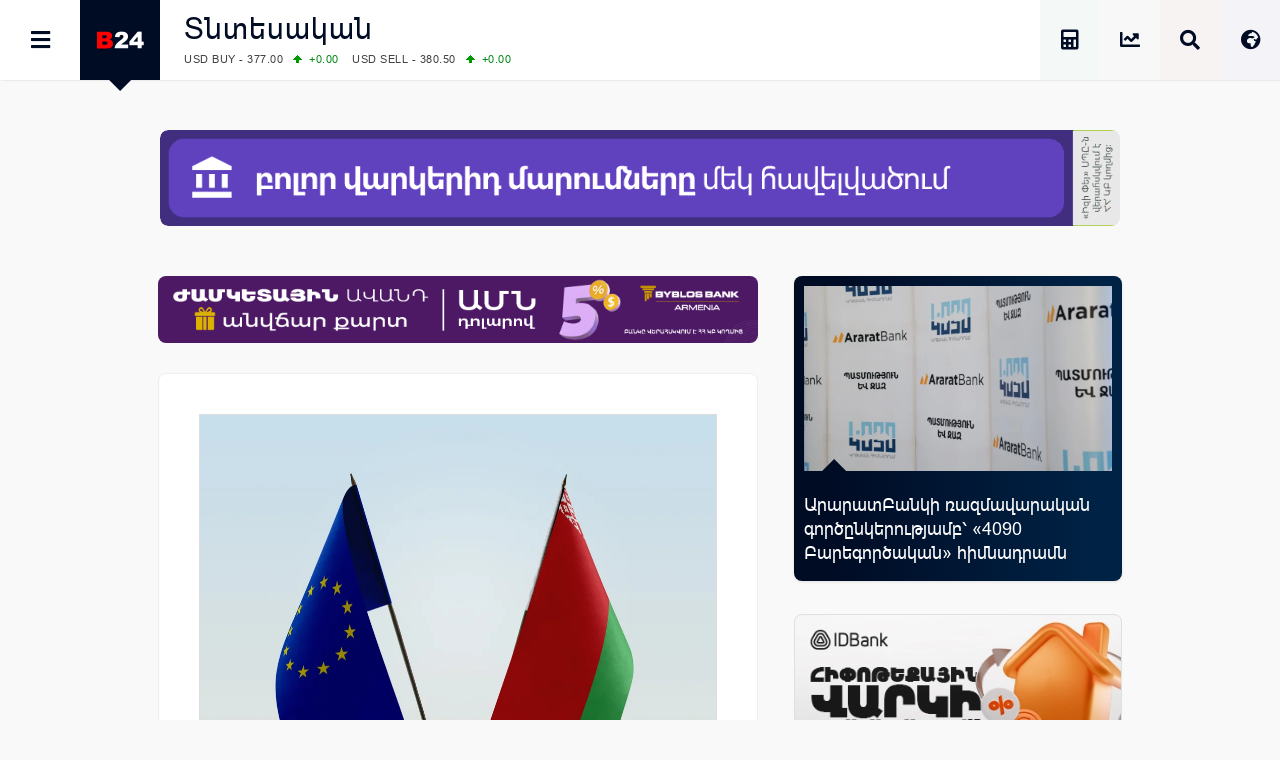

--- FILE ---
content_type: text/html; charset=UTF-8
request_url: https://b24.am/economy/400165.html
body_size: 19401
content:
<!DOCTYPE html>
<html xmlns="http://www.w3.org/1999/xhtml" xml:lang="hy" lang="hy" prefix="og: https://ogp.me/ns#">
<head>
  <base href="https://b24.am/" />
  <meta http-equiv="Content-Type" content="text/html; charset=utf-8" />
    <meta name="generator" content="Business 24 B24-01-855" />
  <meta name="copyright" content="Բիզնես 24 / Լրատվական" />
  <meta name="language" content="hy" />
  <meta name="reply-to" content="info@b24.am" />
  <meta name="author" content="Clover Media Limited" />
  <meta name="viewport" content="width=device-width, initial-scale=1.0, maximum-scale=7.0, user-scalable=yes" />
  <meta name="theme-color" content="#4363b3">
  <meta name="apple-mobile-web-app-status-bar-style" content="#4363b3">    
  <link href="https://b24.am/favicon.ico" type="image/x-icon" rel="icon" />
  <link href="https://b24.am/favicon.ico" type="image/x-icon" rel="shortcut icon" />
  <link rel="alternate" type="application/rss+xml" title="Բիզնես 24 Feed" href="https://b24.am/feed" />
   
  <link rel='shortlink' href='https://b24.am/400165.html' /> 
    
<!-- Search Engine Optimization by Rank Math PRO - https://rankmath.com/ -->
<title>FT. ԵՄ-ն ցանկանում է արգելել երկակի նշանակության ապրանքների և տեխնոլոգիաների արտահանումը Բելառուս</title>
<meta name="description" content="Եվրամիությունը մտադիր է Բելառուսի դեմ սահմանափակող միջոցներ կիրառել՝ կապված երկակի նշանակության ապրանքների և տեխնոլոգիաների արտահանման հետ՝ Ռուսաստանի դեմ"/>
<meta name="robots" content="follow, index, max-snippet:-1, max-video-preview:-1, max-image-preview:large"/>
<link rel="canonical" href="https://b24.am/economy/400165.html" />
<meta property="og:locale" content="hy" />
<meta property="og:type" content="article" />
<meta property="og:title" content="FT. ԵՄ-ն ցանկանում է արգելել երկակի նշանակության ապրանքների և տեխնոլոգիաների արտահանումը Բելառուս" />
<meta property="og:description" content="Եվրամիությունը մտադիր է Բելառուսի դեմ սահմանափակող միջոցներ կիրառել՝ կապված երկակի նշանակության ապրանքների և տեխնոլոգիաների արտահանման հետ՝ Ռուսաստանի դեմ" />
<meta property="og:url" content="https://b24.am/economy/400165.html" />
<meta property="og:site_name" content="Բիզնես 24 - Տնտեսական, Ֆինանսական և Բիզնես Լրատվություն" />
<meta property="article:publisher" content="https://www.facebook.com/b24.am" />
<meta property="article:tag" content="ապրանքներ" />
<meta property="article:tag" content="Արտահանում" />
<meta property="article:tag" content="Բելառուս" />
<meta property="article:tag" content="ԵՄ" />
<meta property="article:tag" content="Պատժամիջոցներ" />
<meta property="article:tag" content="Սահմանափակումներ" />
<meta property="article:tag" content="Տեխնոլոգիաներ" />
<meta property="article:section" content="Տնտեսական" />
<meta property="fb:app_id" content="132636500080255" />
<meta property="og:image" content="https://b24.am/pub/uploads/2024/05/Belarus-EU.jpg" />
<meta property="og:image:secure_url" content="https://b24.am/pub/uploads/2024/05/Belarus-EU.jpg" />
<meta property="og:image:width" content="1024" />
<meta property="og:image:height" content="768" />
<meta property="og:image:alt" content="Բելառուս" />
<meta property="og:image:type" content="image/jpeg" />
<meta property="article:published_time" content="2024-05-23T13:27:53+04:00" />
<meta name="twitter:card" content="summary_large_image" />
<meta name="twitter:title" content="FT. ԵՄ-ն ցանկանում է արգելել երկակի նշանակության ապրանքների և տեխնոլոգիաների արտահանումը Բելառուս" />
<meta name="twitter:description" content="Եվրամիությունը մտադիր է Բելառուսի դեմ սահմանափակող միջոցներ կիրառել՝ կապված երկակի նշանակության ապրանքների և տեխնոլոգիաների արտահանման հետ՝ Ռուսաստանի դեմ" />
<meta name="twitter:site" content="@b24am" />
<meta name="twitter:creator" content="@b24am" />
<meta name="twitter:image" content="https://b24.am/pub/uploads/2024/05/Belarus-EU.jpg" />
<meta name="twitter:label1" content="Written by" />
<meta name="twitter:data1" content="Խմբագիր Ա" />
<meta name="twitter:label2" content="Time to read" />
<meta name="twitter:data2" content="Less than a minute" />
<script type="application/ld+json" class="rank-math-schema-pro">{"@context":"https://schema.org","@graph":[{"@type":"Organization","@id":"https://b24.am/#organization","name":"Business 24","url":"https://b24.am/","sameAs":["https://www.facebook.com/b24.am","https://twitter.com/b24am"],"logo":{"@type":"ImageObject","@id":"https://b24.am/#logo","url":"https://b24.am/pub/uploads/2023/12/B24_logo_red.png","contentUrl":"https://b24.am/pub/uploads/2023/12/B24_logo_red.png","caption":"\u0532\u056b\u0566\u0576\u0565\u057d 24 - \u054f\u0576\u057f\u0565\u057d\u0561\u056f\u0561\u0576, \u0556\u056b\u0576\u0561\u0576\u057d\u0561\u056f\u0561\u0576 \u0587 \u0532\u056b\u0566\u0576\u0565\u057d \u053c\u0580\u0561\u057f\u057e\u0578\u0582\u0569\u0575\u0578\u0582\u0576","inLanguage":"en-US","width":"960","height":"960"},"contactPoint":[{"@type":"ContactPoint","telephone":"+374 11 24 00 00","contactType":"sales"}]},{"@type":"WebSite","@id":"https://b24.am/#website","url":"https://b24.am","name":"\u0532\u056b\u0566\u0576\u0565\u057d 24 - \u054f\u0576\u057f\u0565\u057d\u0561\u056f\u0561\u0576, \u0556\u056b\u0576\u0561\u0576\u057d\u0561\u056f\u0561\u0576 \u0587 \u0532\u056b\u0566\u0576\u0565\u057d \u053c\u0580\u0561\u057f\u057e\u0578\u0582\u0569\u0575\u0578\u0582\u0576","alternateName":"Business 24 - Economy, Financial &amp; Business News","publisher":{"@id":"https://b24.am/#organization"},"inLanguage":"en-US"},{"@type":"ImageObject","@id":"https://b24.am/pub/uploads/2024/05/Belarus-EU.jpg","url":"https://b24.am/pub/uploads/2024/05/Belarus-EU.jpg","width":"1024","height":"768","inLanguage":"en-US"},{"@type":"BreadcrumbList","@id":"https://b24.am/economy/400165.html#breadcrumb","itemListElement":[{"@type":"ListItem","position":"1","item":{"@id":"https://b24.am","name":"Home"}},{"@type":"ListItem","position":"2","item":{"@id":"https://b24.am/./economy","name":"\u054f\u0576\u057f\u0565\u057d\u0561\u056f\u0561\u0576"}},{"@type":"ListItem","position":"3","item":{"@id":"https://b24.am/economy/400165.html","name":"FT. \u0535\u0544-\u0576 \u0581\u0561\u0576\u056f\u0561\u0576\u0578\u0582\u0574 \u0567 \u0561\u0580\u0563\u0565\u056c\u0565\u056c \u0565\u0580\u056f\u0561\u056f\u056b \u0576\u0577\u0561\u0576\u0561\u056f\u0578\u0582\u0569\u0575\u0561\u0576 \u0561\u057a\u0580\u0561\u0576\u0584\u0576\u0565\u0580\u056b \u0587 \u057f\u0565\u056d\u0576\u0578\u056c\u0578\u0563\u056b\u0561\u0576\u0565\u0580\u056b \u0561\u0580\u057f\u0561\u0570\u0561\u0576\u0578\u0582\u0574\u0568 \u0532\u0565\u056c\u0561\u057c\u0578\u0582\u057d"}}]},{"@type":"WebPage","@id":"https://b24.am/economy/400165.html#webpage","url":"https://b24.am/economy/400165.html","name":"FT. \u0535\u0544-\u0576 \u0581\u0561\u0576\u056f\u0561\u0576\u0578\u0582\u0574 \u0567 \u0561\u0580\u0563\u0565\u056c\u0565\u056c \u0565\u0580\u056f\u0561\u056f\u056b \u0576\u0577\u0561\u0576\u0561\u056f\u0578\u0582\u0569\u0575\u0561\u0576 \u0561\u057a\u0580\u0561\u0576\u0584\u0576\u0565\u0580\u056b \u0587 \u057f\u0565\u056d\u0576\u0578\u056c\u0578\u0563\u056b\u0561\u0576\u0565\u0580\u056b \u0561\u0580\u057f\u0561\u0570\u0561\u0576\u0578\u0582\u0574\u0568 \u0532\u0565\u056c\u0561\u057c\u0578\u0582\u057d","datePublished":"2024-05-23T13:27:53+04:00","dateModified":"2024-05-23T13:27:53+04:00","isPartOf":{"@id":"https://b24.am/#website"},"primaryImageOfPage":{"@id":"https://b24.am/pub/uploads/2024/05/Belarus-EU.jpg"},"inLanguage":"en-US","breadcrumb":{"@id":"https://b24.am/economy/400165.html#breadcrumb"}},{"@type":"NewsArticle","headline":"FT. \u0535\u0544-\u0576 \u0581\u0561\u0576\u056f\u0561\u0576\u0578\u0582\u0574 \u0567 \u0561\u0580\u0563\u0565\u056c\u0565\u056c \u0565\u0580\u056f\u0561\u056f\u056b \u0576\u0577\u0561\u0576\u0561\u056f\u0578\u0582\u0569\u0575\u0561\u0576 \u0561\u057a\u0580\u0561\u0576\u0584\u0576\u0565\u0580\u056b \u0587 \u057f\u0565\u056d\u0576\u0578\u056c\u0578\u0563\u056b\u0561\u0576\u0565\u0580\u056b \u0561\u0580\u057f\u0561\u0570\u0561\u0576\u0578\u0582\u0574\u0568 \u0532\u0565\u056c\u0561\u057c\u0578\u0582\u057d","keywords":"\u0532\u0565\u056c\u0561\u057c\u0578\u0582\u057d,\u057a\u0561\u057f\u056a\u0561\u0574\u056b\u057b\u0578\u0581\u0576\u0565\u0580,\u057d\u0561\u0570\u0574\u0561\u0576\u0561\u0583\u0561\u056f\u0578\u0582\u0574\u0576\u0565\u0580,\u057f\u0565\u056d\u0576\u0578\u056c\u0578\u0563\u056b\u0561\u0576\u0565\u0580,\u0561\u057a\u0580\u0561\u0576\u0584\u0576\u0565\u0580","datePublished":"2024-05-23T13:27:53+04:00","dateModified":"2024-05-23T13:27:53+04:00","articleSection":"\u054f\u0576\u057f\u0565\u057d\u0561\u056f\u0561\u0576","publisher":{"@id":"https://b24.am/#organization"},"description":"\u0535\u057e\u0580\u0561\u0574\u056b\u0578\u0582\u0569\u0575\u0578\u0582\u0576\u0568 \u0574\u057f\u0561\u0564\u056b\u0580 \u0567 \u0532\u0565\u056c\u0561\u057c\u0578\u0582\u057d\u056b \u0564\u0565\u0574 \u057d\u0561\u0570\u0574\u0561\u0576\u0561\u0583\u0561\u056f\u0578\u0572 \u0574\u056b\u057b\u0578\u0581\u0576\u0565\u0580 \u056f\u056b\u0580\u0561\u057c\u0565\u056c\u055d \u056f\u0561\u057a\u057e\u0561\u056e \u0565\u0580\u056f\u0561\u056f\u056b \u0576\u0577\u0561\u0576\u0561\u056f\u0578\u0582\u0569\u0575\u0561\u0576 \u0561\u057a\u0580\u0561\u0576\u0584\u0576\u0565\u0580\u056b \u0587 \u057f\u0565\u056d\u0576\u0578\u056c\u0578\u0563\u056b\u0561\u0576\u0565\u0580\u056b \u0561\u0580\u057f\u0561\u0570\u0561\u0576\u0574\u0561\u0576 \u0570\u0565\u057f\u055d \u054c\u0578\u0582\u057d\u0561\u057d\u057f\u0561\u0576\u056b \u0564\u0565\u0574","name":"FT. \u0535\u0544-\u0576 \u0581\u0561\u0576\u056f\u0561\u0576\u0578\u0582\u0574 \u0567 \u0561\u0580\u0563\u0565\u056c\u0565\u056c \u0565\u0580\u056f\u0561\u056f\u056b \u0576\u0577\u0561\u0576\u0561\u056f\u0578\u0582\u0569\u0575\u0561\u0576 \u0561\u057a\u0580\u0561\u0576\u0584\u0576\u0565\u0580\u056b \u0587 \u057f\u0565\u056d\u0576\u0578\u056c\u0578\u0563\u056b\u0561\u0576\u0565\u0580\u056b \u0561\u0580\u057f\u0561\u0570\u0561\u0576\u0578\u0582\u0574\u0568 \u0532\u0565\u056c\u0561\u057c\u0578\u0582\u057d","@id":"https://b24.am/economy/400165.html#richSnippet","isPartOf":{"@id":"https://b24.am/economy/400165.html#webpage"},"image":{"@id":"https://b24.am/pub/uploads/2024/05/Belarus-EU.jpg"},"inLanguage":"en-US","mainEntityOfPage":{"@id":"https://b24.am/economy/400165.html#webpage"}}]}</script>
<!-- /Rank Math WordPress SEO plugin -->

<link rel="amphtml" href="https://b24.am/economy/400165.html?amp" /><meta name="generator" content="AMP for WP 1.1.11"/><link rel='dns-prefetch' href='//ajax.googleapis.com' />
<link rel='dns-prefetch' href='//www.googletagmanager.com' />
<!-- b24.am is managing ads with Advanced Ads 2.0.16 – https://wpadvancedads.com/ --><script id="b24-ds-ready">
			window.advanced_ads_ready=function(e,a){a=a||"complete";var d=function(e){return"interactive"===a?"loading"!==e:"complete"===e};d(document.readyState)?e():document.addEventListener("readystatechange",(function(a){d(a.target.readyState)&&e()}),{once:"interactive"===a})},window.advanced_ads_ready_queue=window.advanced_ads_ready_queue||[];		</script>
		<style id='wp-img-auto-sizes-contain-inline-css' type='text/css'>
img:is([sizes=auto i],[sizes^="auto," i]){contain-intrinsic-size:3000px 1500px}
/*# sourceURL=wp-img-auto-sizes-contain-inline-css */
</style>
<link rel='stylesheet' id='Layout_default-css' href='https://b24.am/pub/themes/b24/css/layout_default.css?B24-01-855' type='text/css' media='all' />
<link rel='stylesheet' id='Style-css' href='https://b24.am/pub/themes/b24/css/style.css?B24-01-855' type='text/css' media='all' />
<link rel='stylesheet' rel="preload" as="style" id='Awesome-css' href='https://b24.am/pub/themes/b24/css/fontawesome.css?B24-01-855' type='text/css' media='all' />
<link rel='stylesheet' rel="preload" as="style" id='Swiper-css' href='https://b24.am/pub/themes/b24/swiper/css/swiper.css?ver=B24-01-855' type='text/css' media='all' />
<script type="text/javascript" src="https://ajax.googleapis.com/ajax/libs/jquery/3.5.1/jquery.min.js" id="Jquery-js"></script>
<script type="text/javascript" async src="https://www.googletagmanager.com/gtag/js?id=G-PBJW35E8EK" id="GA4-js"></script>
<script type="text/javascript" src="https://b24.am/pub/themes/b24/js/scripts.js?ver=B24-01-855" id="Custom-js"></script>
<!-- Analytics by WP Statistics - https://wp-statistics.com -->
    <script src="https://analytics.ahrefs.com/analytics.js" data-key="s6Lo85lFVaZgcXyIGbsadg" defer="true"></script>

<link rel="icon" href="https://b24.am/pub/uploads/2025/09/b24-logo-512-320x320.webp" sizes="32x32" />
<link rel="icon" href="https://b24.am/pub/uploads/2025/09/b24-logo-512-320x320.webp" sizes="192x192" />
<link rel="apple-touch-icon" href="https://b24.am/pub/uploads/2025/09/b24-logo-512-320x320.webp" />
<meta name="msapplication-TileImage" content="https://b24.am/pub/uploads/2025/09/b24-logo-512-320x320.webp" />
  <style id='global-styles-inline-css' type='text/css'>
:root{--wp--preset--aspect-ratio--square: 1;--wp--preset--aspect-ratio--4-3: 4/3;--wp--preset--aspect-ratio--3-4: 3/4;--wp--preset--aspect-ratio--3-2: 3/2;--wp--preset--aspect-ratio--2-3: 2/3;--wp--preset--aspect-ratio--16-9: 16/9;--wp--preset--aspect-ratio--9-16: 9/16;--wp--preset--color--black: #000000;--wp--preset--color--cyan-bluish-gray: #abb8c3;--wp--preset--color--white: #ffffff;--wp--preset--color--pale-pink: #f78da7;--wp--preset--color--vivid-red: #cf2e2e;--wp--preset--color--luminous-vivid-orange: #ff6900;--wp--preset--color--luminous-vivid-amber: #fcb900;--wp--preset--color--light-green-cyan: #7bdcb5;--wp--preset--color--vivid-green-cyan: #00d084;--wp--preset--color--pale-cyan-blue: #8ed1fc;--wp--preset--color--vivid-cyan-blue: #0693e3;--wp--preset--color--vivid-purple: #9b51e0;--wp--preset--gradient--vivid-cyan-blue-to-vivid-purple: linear-gradient(135deg,rgb(6,147,227) 0%,rgb(155,81,224) 100%);--wp--preset--gradient--light-green-cyan-to-vivid-green-cyan: linear-gradient(135deg,rgb(122,220,180) 0%,rgb(0,208,130) 100%);--wp--preset--gradient--luminous-vivid-amber-to-luminous-vivid-orange: linear-gradient(135deg,rgb(252,185,0) 0%,rgb(255,105,0) 100%);--wp--preset--gradient--luminous-vivid-orange-to-vivid-red: linear-gradient(135deg,rgb(255,105,0) 0%,rgb(207,46,46) 100%);--wp--preset--gradient--very-light-gray-to-cyan-bluish-gray: linear-gradient(135deg,rgb(238,238,238) 0%,rgb(169,184,195) 100%);--wp--preset--gradient--cool-to-warm-spectrum: linear-gradient(135deg,rgb(74,234,220) 0%,rgb(151,120,209) 20%,rgb(207,42,186) 40%,rgb(238,44,130) 60%,rgb(251,105,98) 80%,rgb(254,248,76) 100%);--wp--preset--gradient--blush-light-purple: linear-gradient(135deg,rgb(255,206,236) 0%,rgb(152,150,240) 100%);--wp--preset--gradient--blush-bordeaux: linear-gradient(135deg,rgb(254,205,165) 0%,rgb(254,45,45) 50%,rgb(107,0,62) 100%);--wp--preset--gradient--luminous-dusk: linear-gradient(135deg,rgb(255,203,112) 0%,rgb(199,81,192) 50%,rgb(65,88,208) 100%);--wp--preset--gradient--pale-ocean: linear-gradient(135deg,rgb(255,245,203) 0%,rgb(182,227,212) 50%,rgb(51,167,181) 100%);--wp--preset--gradient--electric-grass: linear-gradient(135deg,rgb(202,248,128) 0%,rgb(113,206,126) 100%);--wp--preset--gradient--midnight: linear-gradient(135deg,rgb(2,3,129) 0%,rgb(40,116,252) 100%);--wp--preset--font-size--small: 13px;--wp--preset--font-size--medium: 20px;--wp--preset--font-size--large: 36px;--wp--preset--font-size--x-large: 42px;--wp--preset--spacing--20: 0.44rem;--wp--preset--spacing--30: 0.67rem;--wp--preset--spacing--40: 1rem;--wp--preset--spacing--50: 1.5rem;--wp--preset--spacing--60: 2.25rem;--wp--preset--spacing--70: 3.38rem;--wp--preset--spacing--80: 5.06rem;--wp--preset--shadow--natural: 6px 6px 9px rgba(0, 0, 0, 0.2);--wp--preset--shadow--deep: 12px 12px 50px rgba(0, 0, 0, 0.4);--wp--preset--shadow--sharp: 6px 6px 0px rgba(0, 0, 0, 0.2);--wp--preset--shadow--outlined: 6px 6px 0px -3px rgb(255, 255, 255), 6px 6px rgb(0, 0, 0);--wp--preset--shadow--crisp: 6px 6px 0px rgb(0, 0, 0);}:where(.is-layout-flex){gap: 0.5em;}:where(.is-layout-grid){gap: 0.5em;}body .is-layout-flex{display: flex;}.is-layout-flex{flex-wrap: wrap;align-items: center;}.is-layout-flex > :is(*, div){margin: 0;}body .is-layout-grid{display: grid;}.is-layout-grid > :is(*, div){margin: 0;}:where(.wp-block-columns.is-layout-flex){gap: 2em;}:where(.wp-block-columns.is-layout-grid){gap: 2em;}:where(.wp-block-post-template.is-layout-flex){gap: 1.25em;}:where(.wp-block-post-template.is-layout-grid){gap: 1.25em;}.has-black-color{color: var(--wp--preset--color--black) !important;}.has-cyan-bluish-gray-color{color: var(--wp--preset--color--cyan-bluish-gray) !important;}.has-white-color{color: var(--wp--preset--color--white) !important;}.has-pale-pink-color{color: var(--wp--preset--color--pale-pink) !important;}.has-vivid-red-color{color: var(--wp--preset--color--vivid-red) !important;}.has-luminous-vivid-orange-color{color: var(--wp--preset--color--luminous-vivid-orange) !important;}.has-luminous-vivid-amber-color{color: var(--wp--preset--color--luminous-vivid-amber) !important;}.has-light-green-cyan-color{color: var(--wp--preset--color--light-green-cyan) !important;}.has-vivid-green-cyan-color{color: var(--wp--preset--color--vivid-green-cyan) !important;}.has-pale-cyan-blue-color{color: var(--wp--preset--color--pale-cyan-blue) !important;}.has-vivid-cyan-blue-color{color: var(--wp--preset--color--vivid-cyan-blue) !important;}.has-vivid-purple-color{color: var(--wp--preset--color--vivid-purple) !important;}.has-black-background-color{background-color: var(--wp--preset--color--black) !important;}.has-cyan-bluish-gray-background-color{background-color: var(--wp--preset--color--cyan-bluish-gray) !important;}.has-white-background-color{background-color: var(--wp--preset--color--white) !important;}.has-pale-pink-background-color{background-color: var(--wp--preset--color--pale-pink) !important;}.has-vivid-red-background-color{background-color: var(--wp--preset--color--vivid-red) !important;}.has-luminous-vivid-orange-background-color{background-color: var(--wp--preset--color--luminous-vivid-orange) !important;}.has-luminous-vivid-amber-background-color{background-color: var(--wp--preset--color--luminous-vivid-amber) !important;}.has-light-green-cyan-background-color{background-color: var(--wp--preset--color--light-green-cyan) !important;}.has-vivid-green-cyan-background-color{background-color: var(--wp--preset--color--vivid-green-cyan) !important;}.has-pale-cyan-blue-background-color{background-color: var(--wp--preset--color--pale-cyan-blue) !important;}.has-vivid-cyan-blue-background-color{background-color: var(--wp--preset--color--vivid-cyan-blue) !important;}.has-vivid-purple-background-color{background-color: var(--wp--preset--color--vivid-purple) !important;}.has-black-border-color{border-color: var(--wp--preset--color--black) !important;}.has-cyan-bluish-gray-border-color{border-color: var(--wp--preset--color--cyan-bluish-gray) !important;}.has-white-border-color{border-color: var(--wp--preset--color--white) !important;}.has-pale-pink-border-color{border-color: var(--wp--preset--color--pale-pink) !important;}.has-vivid-red-border-color{border-color: var(--wp--preset--color--vivid-red) !important;}.has-luminous-vivid-orange-border-color{border-color: var(--wp--preset--color--luminous-vivid-orange) !important;}.has-luminous-vivid-amber-border-color{border-color: var(--wp--preset--color--luminous-vivid-amber) !important;}.has-light-green-cyan-border-color{border-color: var(--wp--preset--color--light-green-cyan) !important;}.has-vivid-green-cyan-border-color{border-color: var(--wp--preset--color--vivid-green-cyan) !important;}.has-pale-cyan-blue-border-color{border-color: var(--wp--preset--color--pale-cyan-blue) !important;}.has-vivid-cyan-blue-border-color{border-color: var(--wp--preset--color--vivid-cyan-blue) !important;}.has-vivid-purple-border-color{border-color: var(--wp--preset--color--vivid-purple) !important;}.has-vivid-cyan-blue-to-vivid-purple-gradient-background{background: var(--wp--preset--gradient--vivid-cyan-blue-to-vivid-purple) !important;}.has-light-green-cyan-to-vivid-green-cyan-gradient-background{background: var(--wp--preset--gradient--light-green-cyan-to-vivid-green-cyan) !important;}.has-luminous-vivid-amber-to-luminous-vivid-orange-gradient-background{background: var(--wp--preset--gradient--luminous-vivid-amber-to-luminous-vivid-orange) !important;}.has-luminous-vivid-orange-to-vivid-red-gradient-background{background: var(--wp--preset--gradient--luminous-vivid-orange-to-vivid-red) !important;}.has-very-light-gray-to-cyan-bluish-gray-gradient-background{background: var(--wp--preset--gradient--very-light-gray-to-cyan-bluish-gray) !important;}.has-cool-to-warm-spectrum-gradient-background{background: var(--wp--preset--gradient--cool-to-warm-spectrum) !important;}.has-blush-light-purple-gradient-background{background: var(--wp--preset--gradient--blush-light-purple) !important;}.has-blush-bordeaux-gradient-background{background: var(--wp--preset--gradient--blush-bordeaux) !important;}.has-luminous-dusk-gradient-background{background: var(--wp--preset--gradient--luminous-dusk) !important;}.has-pale-ocean-gradient-background{background: var(--wp--preset--gradient--pale-ocean) !important;}.has-electric-grass-gradient-background{background: var(--wp--preset--gradient--electric-grass) !important;}.has-midnight-gradient-background{background: var(--wp--preset--gradient--midnight) !important;}.has-small-font-size{font-size: var(--wp--preset--font-size--small) !important;}.has-medium-font-size{font-size: var(--wp--preset--font-size--medium) !important;}.has-large-font-size{font-size: var(--wp--preset--font-size--large) !important;}.has-x-large-font-size{font-size: var(--wp--preset--font-size--x-large) !important;}
/*# sourceURL=global-styles-inline-css */
</style>
</head>
      <body id="layout_default">
            <div id="container">
<div id="top_banner">
    <div id="top_banner_inner">
        <div>
          <div class="b24-ds-banner-a" id="b24-ds-4076704767"><style>
.bannereasy {padding-top:10%; background-image: url('https://b24.am/banners/easypay/b24-am-D.webp');}
@media screen and (max-width: 800px) {.bannereasy {padding-top:20%;background-image: url('https://b24.am/banners/easypay/b24-am-M.webp');} }
</style>

<div class="bannerbox bannereasy">
<a href="https://easywallet.app.link/b24 " target="_blank" aria-label="EasyPay" onClick="BannerClickW('EasyPay');" rel="noopener"></a>
</div>
<script> BannerImpression('EasyPay'); </script></div>        </div>
    </div>
</div>
<div class="top_row">
    <div class="top_row_in">
        <div id="top_menu"><i id="top_menu_icon" class="fas fa-bars"></i></div>
        <div id="top_logo"> <a href="https://b24.am/"> <img alt="Բիզնես 24" src="https://b24.am/pub/themes/b24/img/b24_logo_header.png" /></a> <div id="top_logo_pnt"> </div> </div>
        <div id="top_bread">
            <H2 class="bread_head"><a href="https://b24.am/./economy">Տնտեսական</a></H2>            <div class="run_forest">
    <div id="ticker_0" class="runfor">
    </div>
    <div id="ticker_1" class="runfor">
        USD BUY - 377.00<span class="G">+0.00 </span>
        USD SELL - 380.50<span class="G">+0.00 </span>
    </div>
    <div id="ticker_2" class="runfor">
        EUR BUY - 450.00<span class="G">+5.00 </span>
        EUR SELL - 454.00<span class="G">+4.00 </span>
    </div>
    <div id="ticker_3" class="runfor">
        OIL:&nbsp; BRENT - 69.30<span class="G">+2.17 </span>
        WTI - 64.07<span class="G">+2.15 </span>
    </div>
    <div id="ticker_4" class="runfor">
        COMEX:&nbsp; GOLD - 5538.20<span class="G">+9.02 </span>
        SILVER - 116.96<span class="G">+10.84 </span>
    </div>
    <div id="ticker_5" class="runfor">
        COMEX:&nbsp; PLATINUM - 2725.50<span class="G">+1.80 </span>
    </div>
    <div id="ticker_6" class="runfor">
        LME:&nbsp; ALUMINIUM - 3207.00<span class="G">+0.58 </span>
        COPPER - 13006.50<span class="R">-1.46 </span>
    </div>
    <div id="ticker_7" class="runfor">
        LME:&nbsp; NICKEL - 18169.00<span class="R">-1.91 </span>
        TIN - 54878.00<span class="G">+1.19 </span>
    </div>
    <div id="ticker_8" class="runfor">
        LME:&nbsp; LEAD - 2020.00<span class="R">-0.88 </span>
        ZINC - 3351.00<span class="G">+0.25 </span>
    </div>
    <div id="ticker_9" class="runfor">
        FOREX:&nbsp; USD/JPY - 153.02<span class="G">+0.14 </span>
        EUR/GBP - 1.1977<span class="R">-0.15 </span>
    </div>
    <div id="ticker_10" class="runfor">
        FOREX:&nbsp; EUR/USD - 1.1977<span class="R">-0.15 </span>
        GBP/USD - 1.3818<span class="G">+0.15 </span>
    </div>
    <div id="ticker_11" class="runfor">
        STOCKS RUS:&nbsp; RTSI - 1151.60<span class="G">+0.61 </span>
    </div>
    <div id="ticker_12" class="runfor">
        STOCKS US: DOW JONES - 49015.60<span class="G">+0.02 </span>
        NASDAQ - 23857.45<span class="G">+0.17 </span>
    </div>
    <div id="ticker_13" class="runfor">
        STOCKS US: S&P 500 - 6978.03<span class="R">-0.01 </span>
    </div>
    <div id="ticker_14" class="runfor">
        STOCKS JAPAN:&nbsp; NIKKEI - 53375.60<span class="G">+0.03 </span>
        TOPIX - 3545.30<span class="G">+0.28 </span>
    </div>
    <div id="ticker_15" class="runfor">
        STOCKS CHINA:&nbsp; HANG SENG - 27968.09<span class="G">+0.51 </span>
        SSEC - 4157.98<span class="G">+0.16 </span>
    </div>
    <div id="ticker_16" class="runfor">
        STOCKS EUR:&nbsp; FTSE100 - 10154.43<span class="R">-0.52 </span>
        CAC40 - 8066.68<span class="R">-1.06 </span>
    </div>
    <div id="ticker_17" class="runfor">
        STOCKS EUR:&nbsp; DAX - 24822.79<span class="R">-0.29 </span>
    </div>
    <div id="ticker_18" class="runfor">
        29/01/2026&nbsp; CBA:&nbsp; USD - 379.1<span class="G">+0.24 </span>
        GBP - 522.48<span class="G">+4.58 </span>
    </div>
    <div id="ticker_19" class="runfor">
        29/01/2026&nbsp; CBA:&nbsp; EURO - 452.72<span class="G">+3.39 </span>
    </div>
    <div id="ticker_20" class="runfor">
        29/01/2026&nbsp; CBA:&nbsp; GOLD - 64683<span class="G">+4435 </span>
        SILVER - 1374.8<span class="G">+168.9 </span>
    </div>
        <div id="ticker_21" class="runfor"> </div>
    <script type="text/javascript">



    </script>
</div>        </div>

        <div id="top_lang"> <i id="top_lang_open" class="fas fa-globe-africa"></i> <i id="top_lang_close" class="fas fa-times" style="display: none;"></i></div>
            <div id="lang_inner" style="display: none;">
                <div id="lang_close"> <i class="fas fa-times"></i> </div>
                <div id="lang_1"><a href="https://b24.am/ru"><img alt="Русская Версия" src="https://b24.am/banners/ru.svg" style="aspect-ratio:4/3;" width="24px" height="18px" /></a></div>
                <div id="lang_2"><a href="https://b24.am/en"><img alt="English Version" src="https://b24.am/banners/uk.svg" style="aspect-ratio:4/3;" width="24px" height="18px" /></a></div>
            </div>

        <div id="top_search"> <i id="top_search_icon" class="fas fa-search"></i> </div>
        <div id="search_inner" style="display: none;">
            <div id="search_close"> <i id="search_icon_close" class="fas fa-times"></i> </div>
            <div id="search_holder">
                <div class="header_search">
                    <form action="https://b24.am/" method="get" name="search">
                        <div class="schb"><i id="search_icon_query" class="fas fa-search"></i><input type="submit" name="search" value="" /></div>
                        <input type="hidden" name="search_do_advanced" />
                        <div class="s_input">
                            <input value="" class="search_input" type="text" name="s" id="search_query" style="width: 100%; border:none;" />
                        </div>
                    </form>
                </div>
            </div>
        </div>

        <div id="top_market" class="tooltip ttp-3" data-text="Փոխարժեքներ և Շուկաներ"> 
            <a href="https://b24.am/market-data" aria-label="Փոխարժեքներ և Շուկաներ"> <i class="fas fa-chart-line" id="top_market_data"></i></a> 
        </div>

        <div id="top_more" class="tooltip ttp-3" data-text="Աշխատավարձի Հաշվիչ">
            <a href="https://b24.am/salary-income-tax-calculator" aria-label="Աշխատավարձի Հաշվիչ. եկամտային հարկ, կուտակային կենսաթոշակային համակարգ">
                <i class="fas fa-calculator" id="top_tax_calc"></i>
                <span aria-hidden="true"  class="sr-only">Աշխատավարձի Հաշվիչ. եկամտային հարկ, կուտակային և դրոշմանիշային վճարներ</span>
            </a>
        </div>
        
        </div>
    </div>
</div>
    <div id="black_back" style="display: none;"> </div>
<div id="top_menu_inner" style="display: block; left:-320px;">
    <div id="top_menu_holder">
        <div id="top_menu_close"><div id="top_menu_close_pnt"></div> <i class="fas fa-times"></i></div>
        <div id="scrollbar_content">
            <div class="footer_lnks first_top" style="color:#fff; background: #111; padding-bottom:20px;">
                <a href="https://b24.am/market-data" id="menu_market"><i class="fas fa-chart-line"></i>Փոխարժեքներ և Շուկաներ</a>
                <a href="https://b24.am/news" id="menu_newsfeed"><i class="fas fa-th-list"></i> Լրահոս</a>
                <a href="https://b24.am/tag/headlines" id="menu_newsfeed"><i class="fas fa-star"></i></i> Կարևոր</a>
                <a href="https://b24.am/salary-income-tax-calculator" id="menu_calculator"><i class="fas fa-calculator"></i> Աշխատավարձի հաշվիչ</a>
            </div>
            <div id="top_social">

                <div id="top_fb" class="social_row">
                    <div class="social_icon"><a href="https://facebook.com/business24am" aria-label="Facebook" target="_blank"><i class="fab fa-facebook" id="top_facebook"></i></a></div>
                    <div class="social_number"><a href="https://facebook.com/business24am" aria-label="Facebook" target="_blank"> Facebook </a></div>
                </div>

                <div id="top_rss" class="social_row">
                    <div class="social_icon"><a href="https://b24.am/feed/index.rss" aria-label="RSS" target="_blank"> <i class="fas fa-rss" id="top_rss"></i> </a></div>
                    <div class="social_number"><a href="https://b24.am/feed/index.rss" aria-label="RSS" target="_blank"> RSS Feed</a></div>
                </div>

                <div id="top_go" class="social_row">
                    <div class="social_icon"><a href="https://www.youtube.com/channel/UCY8WE6ylxAniS1UZVHuWeNA" aria-label="Youtube" target="_blank"> <i class="fab fa-youtube" id="top_youtube"></i> </a> </div>
                    <div class="social_number"><a href="https://www.youtube.com/channel/UCY8WE6ylxAniS1UZVHuWeNA" aria-label="Youtube" target="_blank"> Youtube </a></div>
                </div>

                <div id="top_tw" class="social_row">
                    <div class="social_icon"><a href="https://x.com/b24am" aria-label="X" target="_blank"><i class="fab fa-twitter" id="top_twitter"></i></a></div>
                    <div class="social_number"><a href="https:/x.com/b24am" aria-label="X" target="_blank"> Twitter</a></div>
                </div>

                <div id="top_in" class="social_row">
                    <div class="social_icon"><a href="https://instagram.com/b24.am" aria-label="Instagram" target="_blank"><i class="fab fa-instagram" id="top_instagram"></i></a> </div>
                    <div class="social_number"><a href="https://instagram.com/b24.am" aria-label="Instagram" target="_blank"> Instagram </a></div>
                </div>

                <div id="top_ch" class="social_row">
                    <div class="social_icon"><a href="https://g.page/b24am?gm" aria-label="Google Map"  target="_blank"> <i class="fas fa-map-marked-alt" id="top_maps"></i></a></div>
                    <div class="social_number"><a href="https://g.page/b24am?gm"  aria-label="Google Map" target="_blank"> Google </a></div>
                </div>

                <div id="top_telegram" class="social_row">
                    <div class="social_icon"><a href="https://t.me/b24am" aria-label="Telegram" target="_blank"> <i class="fab fa-telegram" id="top_telegram"></i> </a></div>
                    <div class="social_number"><a href="https://t.me/b24am" aria-label="Telegram" target="_blank"> Telegram </a></div>
                </div>

                <div id="top_fb" class="social_row">
                    <div class="social_icon"><a href="https://www.linkedin.com/company/բիզնես-24" aria-label="Linkedin" target="_blank" id="top_linkedin"> <i class="fab fa-linkedin"></i> </a></div>
                    <div class="social_number"><a href="https://www.linkedin.com/company/բիզնես-24" aria-label="Linkedin" target="_blank"> Linkedin </a></div>
                </div>

                <div id="top_reddit" class="social_row">
                    <div class="social_icon"><a href="https://www.reddit.com/user/b24am" aria-label="Reddit" target="_blank"> <i class="fab fa-reddit-alien" id="top_reddit"></i> </a></div>
                    <div class="social_number"><a href="https://www.reddit.com/user/b24am" aria-label="Reddit" target="_blank">Reddit</a></div>
                </div>

            </div>
            <div class="footer_lnks first_top">                
                                        <a href="https://b24.am/./economy"><i class="fa fa-bars"></i> Տնտեսական</a>
                                            <a href="https://b24.am/./finance"><i class="fa fa-bars"></i> Ֆինանսական</a>
                                            <a href="https://b24.am/./business"><i class="fa fa-bars"></i> Բիզնես</a>
                                            <a href="https://b24.am/./crypto"><i class="fa fa-bars"></i> Կրիպտո</a>
                                            <a href="https://b24.am/./official"><i class="fa fa-bars"></i> Պաշտոնական</a>
                                            <a href="https://b24.am/./social"><i class="fa fa-bars"></i> Սոցիալական</a>
                                            <a href="https://b24.am/./other"><i class="fa fa-bars"></i> Այլ Լուրեր</a>
                                </div>
            <div id="box_calendar">
                <div id="calendar_pnt"></div>
                <div id="calendar-widget">
                    <section>
                        <div id="calendar_top_pnt"></div>
                        <span style="float: left;" data-date="2025-01" onclick="updateCalendar(this)"><i class="fa fa-angle-double-left"></i></span>
                        <span style="float: left;" data-date="2025-12" onclick="updateCalendar(this)"><i class="fa fa-angle-left"></i></span>
                        <a href="https://b24.am/2026/01">Հունվար, 2026</a>
                        <span style="float: right;" data-date="2027-01" onclick="updateCalendar(this)"><i class="fa fa-angle-double-right"></i></span>
                        <span style="float: right;" data-date="2026-02" onclick="updateCalendar(this)"><i class="fa fa-angle-right"></i></span>
                    </section>
                    <table id="wp-calendar" class="wp-calendar-table">
	<caption>January 2026</caption>
	<thead>
	<tr>
		<th scope="col" aria-label="Monday">M</th>
		<th scope="col" aria-label="Tuesday">T</th>
		<th scope="col" aria-label="Wednesday">W</th>
		<th scope="col" aria-label="Thursday">T</th>
		<th scope="col" aria-label="Friday">F</th>
		<th scope="col" aria-label="Saturday">S</th>
		<th scope="col" aria-label="Sunday">S</th>
	</tr>
	</thead>
	<tbody>
	<tr>
		<td colspan="3" class="pad">&nbsp;</td><td>1</td><td>2</td><td><a href="https://b24.am/2026/01/03" aria-label="Posts published on January 3, 2026">3</a></td><td>4</td>
	</tr>
	<tr>
		<td><a href="https://b24.am/2026/01/05" aria-label="Posts published on January 5, 2026">5</a></td><td>6</td><td><a href="https://b24.am/2026/01/07" aria-label="Posts published on January 7, 2026">7</a></td><td><a href="https://b24.am/2026/01/08" aria-label="Posts published on January 8, 2026">8</a></td><td><a href="https://b24.am/2026/01/09" aria-label="Posts published on January 9, 2026">9</a></td><td>10</td><td>11</td>
	</tr>
	<tr>
		<td><a href="https://b24.am/2026/01/12" aria-label="Posts published on January 12, 2026">12</a></td><td><a href="https://b24.am/2026/01/13" aria-label="Posts published on January 13, 2026">13</a></td><td><a href="https://b24.am/2026/01/14" aria-label="Posts published on January 14, 2026">14</a></td><td><a href="https://b24.am/2026/01/15" aria-label="Posts published on January 15, 2026">15</a></td><td><a href="https://b24.am/2026/01/16" aria-label="Posts published on January 16, 2026">16</a></td><td><a href="https://b24.am/2026/01/17" aria-label="Posts published on January 17, 2026">17</a></td><td><a href="https://b24.am/2026/01/18" aria-label="Posts published on January 18, 2026">18</a></td>
	</tr>
	<tr>
		<td><a href="https://b24.am/2026/01/19" aria-label="Posts published on January 19, 2026">19</a></td><td><a href="https://b24.am/2026/01/20" aria-label="Posts published on January 20, 2026">20</a></td><td><a href="https://b24.am/2026/01/21" aria-label="Posts published on January 21, 2026">21</a></td><td><a href="https://b24.am/2026/01/22" aria-label="Posts published on January 22, 2026">22</a></td><td><a href="https://b24.am/2026/01/23" aria-label="Posts published on January 23, 2026">23</a></td><td><a href="https://b24.am/2026/01/24" aria-label="Posts published on January 24, 2026">24</a></td><td><a href="https://b24.am/2026/01/25" aria-label="Posts published on January 25, 2026">25</a></td>
	</tr>
	<tr>
		<td><a href="https://b24.am/2026/01/26" aria-label="Posts published on January 26, 2026">26</a></td><td>27</td><td><a href="https://b24.am/2026/01/28" aria-label="Posts published on January 28, 2026">28</a></td><td id="today"><a href="https://b24.am/2026/01/29" aria-label="Posts published on January 29, 2026">29</a></td><td>30</td><td>31</td>
		<td class="pad" colspan="1">&nbsp;</td>
	</tr>
	</tbody>
	</table><nav aria-label="Previous and next months" class="wp-calendar-nav">
		<span class="wp-calendar-nav-prev"><a href="https://b24.am/2025/12">&laquo; Dec</a></span>
		<span class="pad">&nbsp;</span>
		<span class="wp-calendar-nav-next">&nbsp;</span>
	</nav>                </div>
                <script>

                </script>
            </div>
            <div class="footer_lnks footer_tags">
                                        <a href="https://b24.am/./quotes"><i class="fa fa-tag"></i> Ասույթներ</a>
                                            <a href="https://b24.am/./blog"><i class="fa fa-tag"></i> Բլոգ</a>
                                            <a href="https://b24.am/./report"><i class="fa fa-tag"></i> Ինտերնետը ՀՀ-ում</a>
                                            <a href="https://b24.am/tag/%d5%bf%d5%a5%d5%ad%d5%b6%d5%b8%d5%ac%d5%b8%d5%a3%d5%ab%d5%a1%d5%b6%d5%a5%d6%80"><i class="fa fa-tag"></i> Տեխնոլոգիաներ</a>
                                            <a href="https://b24.am/tag/%d5%a1%d5%b4%d5%a5%d5%b6%d5%a1"><i class="fa fa-tag"></i> Ամենա</a>
                                            <a href="https://b24.am/tag/%d5%b4%d5%ab%d5%ac%d5%ab%d5%a1%d6%80%d5%a4%d5%a1%d5%bf%d5%a5%d6%80%d5%a5%d6%80"><i class="fa fa-tag"></i> միլիարդատերեր</a>
                                            <a href="https://b24.am/tag/%d6%86%d5%b8%d6%82%d5%bf%d5%a2%d5%b8%d5%ac"><i class="fa fa-tag"></i> ֆուտբոլ</a>
                                            <a href="https://b24.am/tag/%d5%a1%d5%be%d5%bf%d5%b8"><i class="fa fa-tag"></i> Ավտո</a>
                                            <a href="https://b24.am/tag/%d5%ab%d5%b6%d5%b9%d5%ba%d5%a5%d5%9e%d5%bd-%d5%b0%d5%a1%d6%80%d5%bd%d5%bf%d5%a1%d5%b6%d5%a1%d5%ac"><i class="fa fa-tag"></i> Ինչպե՞ս հարստանալ</a>
                                            <a href="https://b24.am/tag/%d5%a4%d5%a1%d6%80%d5%ab-%d6%86%d5%ab%d5%b6%d5%a1%d5%b6%d5%bd%d5%a1%d5%af%d5%a1%d5%b6-%d5%ad%d5%a1%d5%a2%d5%a5%d5%a2%d5%a1%d5%b6%d5%a5%d6%80%d5%a8"><i class="fa fa-tag"></i> Դարի Խաբեբաներ</a>
                                    <a href="http://geek.am" target="_blank" class="menu_url menu_geek"><span id="geek_pnt"></span><i class="fa fa-link"></i> Geek.am </a>
                <a href="http://starthub.am" target="_blank" class="menu_url menu_st"><span id="st_pnt"></span><i class="fa fa-link"></i> Starthub.am </a>
            </div>
            <div class="footer_lnks footer_tags">
                                        <a href="https://b24.am/tag/%d5%a2%d5%b8%d6%80%d5%bd%d5%a1%d5%b6%d5%a5%d6%80"><i class="far fa-dot-circle"></i> Բորսաներ</a>
                                            <a href="https://b24.am/tag/%d5%a2%d5%a1%d5%b6%d5%af%d5%a5%d6%80"><i class="far fa-dot-circle"></i> Բանկեր</a>
                                            <a href="https://b24.am/tag/%d5%be%d5%ab%d5%b3%d5%a1%d5%af%d5%a1%d5%a3%d6%80%d5%b8%d6%82%d5%a9%d5%b5%d5%b8%d6%82%d5%b6"><i class="far fa-dot-circle"></i> Վիճակագրություն</a>
                                            <a href="https://b24.am/tag/%d5%b0%d5%a5%d5%bc%d5%a1%d5%b0%d5%a1%d5%b2%d5%b8%d6%80%d5%a4%d5%a1%d5%af%d6%81%d5%b8%d6%82%d5%a9%d5%b5%d5%b8%d6%82%d5%b6"><i class="far fa-dot-circle"></i> Հեռահաղորդակցություն</a>
                                            <a href="https://b24.am/tag/%d5%bf%d5%a5%d5%b2%d5%a5%d5%af%d5%a1%d5%bf%d5%be%d5%a1%d5%af%d5%a1%d5%b6-%d5%bf%d5%a5%d5%ad%d5%b6%d5%b8%d5%ac%d5%b8%d5%a3%d5%ab%d5%a1%d5%b6%d5%a5%d6%80"><i class="far fa-dot-circle"></i> ՏՏ</a>
                                            <a href="https://b24.am/tag/%d5%a7%d5%b6%d5%a5%d6%80%d5%a3%d5%a1%d5%af%d5%ab%d6%80%d5%b6%d5%a5%d6%80"><i class="far fa-dot-circle"></i> Էներգակիրներ</a>
                                            <a href="https://b24.am/tag/%d5%a3%d5%b5%d5%b8%d6%82%d5%b2%d5%a1%d5%bf%d5%b6%d5%bf%d5%a5%d5%bd%d5%b8%d6%82%d5%a9%d5%b5%d5%b8%d6%82%d5%b6"><i class="far fa-dot-circle"></i> Գյուղատնտեսություն</a>
                                            <a href="https://b24.am/tag/%d5%b6%d5%a5%d6%80%d5%a4%d6%80%d5%b8%d6%82%d5%b4%d5%b6%d5%a5%d6%80"><i class="far fa-dot-circle"></i> Ներդրումներ</a>
                                            <a href="https://b24.am/tag/%d5%b3%d5%a3%d5%b6%d5%a1%d5%aa%d5%a1%d5%b4"><i class="far fa-dot-circle"></i> Ճգնաժամ</a>
                                            <a href="https://b24.am/tag/%d5%a7%d5%b6%d5%a5%d6%80%d5%a3%d5%a5%d5%bf%d5%ab%d5%af%d5%a1"><i class="far fa-dot-circle"></i> Էներգետիկա</a>
                                            <a href="https://b24.am/tag/%d5%a1%d5%bc%d6%87%d5%bf%d5%b8%d6%82%d6%80"><i class="far fa-dot-circle"></i> Առևտուր</a>
                                </div>
        </div>
    </div>
</div>
<script>
    
    jQuery("#top_menu").click(function () { jQuery("#top_menu_inner").animate({"margin-left": '+320'}, 100); jQuery("#black_back").show(10); jQuery("body").css({'overflow-y':'hidden'}); });
    jQuery("#top_menu_close, #black_back").click(function () {  jQuery("#top_menu_inner").animate({"margin-left": '-320'}, 100); jQuery("#black_back").hide(10); jQuery("body").css({'overflow-y':'scroll'}); });

    jQuery("#top_lang").click(function () { jQuery("#lang_inner").slideToggle("fast"); jQuery("#social_inner").hide();});
    jQuery("#lang_close").click(function () { jQuery("#lang_inner").slideToggle("fast"); });    
    
    jQuery("#top_search").click(function () { jQuery("#search_inner").slideToggle("fast"); jQuery(":input[id=search_query]").focus(); jQuery(":input[id=search_query]").css({'outline': 'none'}); jQuery("#social_inner").hide(); jQuery("#top_logo_pnt").show();});
    jQuery("#search_close").click(function () { jQuery("#search_inner").slideToggle("fast"); });

</script>
    <div id="content_main">
        <div id="content">
            <div class="grid">
                <div class="grid-sizer"> </div>
                <div class="grid-item grid-item--width1">
                    <div class="b24-ds-banner-b" id="b24-ds-3676002233"><style>
.bannerbyblos {padding-top:11.111%; background-image: url('https://b24.am/pub/uploads/2025/10/BBAM-D.webp');}
@media screen and (max-width: 1023px) {.bannerbyblos {padding-top:20%;background-image: url('https://b24.am/pub/uploads/2025/10/BBAM-M.webp');} }
</style>

<div class="bannerB bannerbox bannerbyblos">
<a href="https://byblosbankarmenia.am/hy/deposit/term-deposit?utm_source=b24-am&utm_medium=media-banner&utm_campaign=term-deposit&utm_content=banner" target="_blank" aria-label="Byblos" onClick="BannerClickW('Byblos');"></a>
</div>
<script> BannerImpression('Byblos'); </script></div>                                            <div id="latest_home" class="material_block article_page">
                            <div id="top_bread2">
                                <H2 class="bread_head">
                                    <ul class="post-categories">
	<li><a href="https://b24.am/./economy" rel="category tag">Տնտեսական</a></li></ul>                                </H2>
                            </div>
                            <div id="article_holder">
                                                                <div class="image"  style="background-image: url(https://b24.am/pub/uploads/2024/05/Belarus-EU-320x240.jpg);">
                                      <img src="https://b24.am/pub/uploads/2024/05/Belarus-EU.jpg" rel="preload" fetchpriority="high" style="aspect-ratio:320 / 240;" alt="FT. ԵՄ-ն ցանկանում է արգելել երկակի նշանակության ապրանքների և տեխնոլոգիաների արտահանումը Բելառուս" />
                                      <div class="cat-headline-pnt-grey"> </div>
                                      <div class="cat-headline-pnt"> </div>
                                  </div>
                                                                  <div class="story_stamp" style="position:relative;">23/05/2024 13:27 
                                <div id="sharebtn"><i class="fa fa-share-alt share-block"></i> Կիսվել</div>
                                <div class="newsoc" style="display:none;">
    <div class="soc_facebook social_b">
        <a href="//www.facebook.com/sharer/sharer.php?u=https://b24.am/economy/400165.html" title="facebook" target="blank_" class="popup">
            <i class="fab fa-facebook"></i>
        </a>
    </div>
    <div class="soc_linkedin social_b">
        <a href="//www.linkedin.com/shareArticle?mini=false&url=https://b24.am/economy/400165.html" title="linkedin" target="blank_" class="popup">
            <i class="fab fa-linkedin"></i>
        </a>
    </div>
    <div class="soc_twitter social_b">
        <a href="//twitter.com/share?url=https://b24.am/economy/400165.html" title="twitter" target="blank_" class="popup">
            <i class="fab fa-twitter"></i>
        </a>
    </div>
    <div class="soc_googleplus social_b">
        <url title="Copy Url" class="copyLink" data-clipboard-text="https://b24.am/economy/400165.html">
            <i class="fa fa-link"></i>
        </url>
    </div>
    <div class="soc_close social_b">
        <url title="Close" data-clipboard-text="https://b24.am/economy/400165.html">
            <i class="fa fa-window-close"></i>
        </url>
    </div>    
</div>
  
<script src="https://b24.am/pub/themes/b24/js/clipboard.js"></script>
<script>var clipboard=new Clipboard('.copyLink');
    jQuery("#sharebtn").click(function () { jQuery(".newsoc").slideToggle(50);});
    jQuery(".soc_close").click(function () { jQuery(".newsoc").slideToggle(50);});    
</script>
   
                                </div>
                                <H1 class="page_title">FT. ԵՄ-ն ցանկանում է արգելել երկակի նշանակության ապրանքների և տեխնոլոգիաների արտահանումը Բելառուս</H1>
                                <div class="b24-ds-banner-t" id="b24-ds-945528341"><style>
.bannerevocabank {padding-top:15%; background-image: url('https://b24.am/banners/evoca/Evoca-D.webp');}
@media screen and (max-width: 799px) {.bannerevocabank {padding-top:30%;background-image: url('https://b24.am/banners/evoca/Evoca-M.webp');} }
</style>

<div class="bannerB bannerbox bannerevocabank">
<a href="https://u.b24.am/3OrBerA" target="_blank" aria-label="Team Telecom" width="100%" onClick="BannerClickW('EvocaBank');" rel="noopener"></a>
</div>
<script> BannerImpression('EvocaBank');</script></div>                                <div id="article_body">
                                    <p>Եվրամիությունը մտադիր է Բելառուսի դեմ սահմանափակող միջոցներ կիրառել՝ կապված երկակի նշանակության ապրանքների և տեխնոլոգիաների արտահանման հետ՝ Ռուսաստանի դեմ պատժամիջոցները խստացնելու նպատակով: Այս մասին հայտնում է Financial Times-ը:</p>
<p>Հրատարակության համաձայն՝ ԵՄ-ն նախատեսում է արգելել Բելառուսի միջոցով տեխնոլոգիաների և ապրանքների արտահանումը, որոնք կարող են օգտագործվել ռազմական նպատակներով: Համայնքը «կդադարեցնի նաև ադամանդի ներկրումը Բելառուսից»՝ G7 երկրների կողմից Ռուսաստանում արդյունահանվող կամ վերամշակված թանկարժեք քարերի ներմուծման սահմանափակումներից հետո:</p>
<p>ԵՄ անդամ երկրների կողմից քննարկվող նոր պատժամիջոցներն ուղղված են «նվազագույնի հասցնելու» սահմանափակող միջոցները շրջանցելու ռիսկը և առավելագույնի հասցնել ռուսական ներմուծման հնարավորությունը, մասնավորապես՝ «մեքենաների և շքեղ ապրանքների», որոնց արտահանումն արգելվել է ուկրաինական հակամարտության պատճառով: Ներկա պայմաններում եվրոպական ավտոարտադրողները դեռ կարող են նման մեքենաներ վաճառել Բելառուսին:</p>
<p>Ըստ Financial Times-ի՝ «ԵՄ երկրներից տրանսպորտային միջոցների և ավտոպահեստամասերի ամսական հոսքը Բելառուս, հիմնականում Գերմանիայից և Լեհաստանից, 2022 թվականի հունվարի 50 միլիոն դոլարից այս տարվա հունվարին հասել է 268 միլիոն դոլար»:</p>
                                </div>
                                <div class="b24-ds-banner-ba" id="b24-ds-4269065825"><style>
.bannerfb {border:1px solid #ccc; padding-top:15%; margin-bottom: 5px; margin-top: 20px;  background-image: url('https://b24.am/pub/uploads/2025/12/FX-1225-D.webp');}
#article_holder .bannerfb  {margin-bottom: 25px; margin-top: 0px; }
@media screen and (max-width: 799px) {.bannerfb {border:1px solid #ccc; padding-top:25%; margin-bottom: 5px; margin-top: 20px;  background-image: url('https://b24.am/pub/uploads/2025/12/FX-1225-M.webp'); } #article_holder .bannefb  {margin-bottom: 15px; margin-top: 0px; } }
</style>

<div class="bannerB bannerbox bannerfb">
<a href="https://tracking.fastbank.am/691d9b352d8b0702e28b36b9" target="_blank" aria-label="Fastbank" width="100%" onClick="BannerClickW('Fastbank');" rel="noopener"></a>
</div></div>  
                                                                <div class="b24-ds-banner-ut" id="b24-ds-388867298"><div class="bottom_txt">
<div>
<a href="https://www.telecomarmenia.am/hy/b2b/" onclick="BannerClickW('Team UT');" style="color: #000000;">
<span style="color: #f04d4d; font-weight: bold;">Team Telecom Armenia </span> <span style="color: #222222;">- Հեռահաղորդակցական ծառայություններ ձեր բիզնեսի համար: </span> </a>
</div>
<script> BannerImpression('Team UT'); </script> 
</div>
</div>                            </div>
                            <script>
                                jQuery('#article_body p, #article_body div').has('iframe:not(.wp-embedded-content), object, embed').addClass('responsive_video');
                                jQuery('#article_body p, #article_body div').has('iframe.wp-embedded-content, object, embed').addClass('responsive_link');

                                jQuery('#article_body p').each(function(){
                                    var value = jQuery.trim(jQuery(this).html());
                                    if(value == '&nbsp;'){
                                        jQuery(this).remove();
                                    }
                                });                                
                            </script>
                            <div class="artag">
                                                                        <a href="https://b24.am/tag/%d5%a1%d5%ba%d6%80%d5%a1%d5%b6%d6%84%d5%b6%d5%a5%d6%80">ապրանքներ</a>
                                                                            <a href="https://b24.am/tag/%d5%a1%d6%80%d5%bf%d5%a1%d5%b0%d5%a1%d5%b6%d5%b8%d6%82%d5%b4">Արտահանում</a>
                                                                            <a href="https://b24.am/tag/%d5%a2%d5%a5%d5%ac%d5%a1%d5%bc%d5%b8%d6%82%d5%bd">Բելառուս</a>
                                                                            <a href="https://b24.am/tag/%d5%a5%d5%b4">ԵՄ</a>
                                                                            <a href="https://b24.am/tag/%d5%ba%d5%a1%d5%bf%d5%aa%d5%a1%d5%b4%d5%ab%d5%bb%d5%b8%d6%81%d5%b6%d5%a5%d6%80">Պատժամիջոցներ</a>
                                                                            <a href="https://b24.am/tag/%d5%bd%d5%a1%d5%b0%d5%b4%d5%a1%d5%b6%d5%a1%d6%83%d5%a1%d5%af%d5%b8%d6%82%d5%b4%d5%b6%d5%a5%d6%80">Սահմանափակումներ</a>
                                                                            <a href="https://b24.am/tag/%d5%bf%d5%a5%d5%ad%d5%b6%d5%b8%d5%ac%d5%b8%d5%a3%d5%ab%d5%a1%d5%b6%d5%a5%d6%80">Տեխնոլոգիաներ</a>
                                                                      <a href="https://b24.am/economy/400165.html?amp">AMP</a>
                            </div>
                        </div>
                                            <div class="b24-ds-banner-cm" id="b24-ds-489121582"><style>
.banneridbankm {padding-top:20%; border:1px solid #e0e0e0; background-image: url('https://b24.am/pub/uploads/2025/06/IDBANK-0625-M.webp');}
</style>

<div class="bannermobile ads-margin bannerbox banneridbankm">
<a href="https://u.b24.am/4lfleXg" target="_blank" aria-label="IDBank" onClick="BannerClickW('IDBank');" rel="noopener"></a>
</div></div>                    
                </div>

                <div class="grid-item grid-item--width2">
                    
<div id="headline">
                <div id="rotating_headlines2" class="box_headline">

        <div class="swiper-container">
          <div class="swiper-wrapper">
 <div class="box_headline_container"> </div>

            <div id="rotating_headlines_1" class="headline_article_holder swiper-slide">
                            <div class="headline_image" style="background-image: url(https://b24.am/pub/uploads/2026/01/IMG-20260129-WA0000-800x533.webp);">
                    <div class="headline_image_container"></div>
                    <a href="https://b24.am/business/451627.html" aria-label="ԱրարատԲանկի ռազմավարական գործընկերությամբ՝ «4090 Բարեգործական» հիմնադրամն ամփոփել է գործունեությունը"></a>
                </div>
                <div class="headline_pnt">   </div>

                <div id="rotating_headlines_article_1" class="himage_caption">
                      <a href="https://b24.am/business/451627.html"> ԱրարատԲանկի ռազմավարական գործընկերությամբ՝ «4090 Բարեգործական» հիմնադրամն ամփոփել է գործունեությունը </a>
                </div>
                <!-- Add Pagination -->

            
        </div>
            <div id="rotating_headlines_2" class="headline_article_holder swiper-slide">
                            <div class="headline_image" style="background-image: url(https://b24.am/pub/uploads/2026/01/OLD05795-800x533.webp);">
                    <div class="headline_image_container"></div>
                    <a href="https://b24.am/business/451612.html" aria-label="Հայտնի են Junius մրցույթի երրորդ փուլի հաղթողների անունները"></a>
                </div>
                <div class="headline_pnt">   </div>

                <div id="rotating_headlines_article_2" class="himage_caption">
                      <a href="https://b24.am/business/451612.html"> Հայտնի են Junius մրցույթի երրորդ փուլի հաղթողների անունները </a>
                </div>
                <!-- Add Pagination -->

            
        </div>
            <div id="rotating_headlines_3" class="headline_article_holder swiper-slide">
                            <div class="headline_image" style="background-image: url(https://b24.am/pub/uploads/2026/01/TTBQ425-800x467.webp);">
                    <div class="headline_image_container"></div>
                    <a href="https://b24.am/finance/451578.html" aria-label="2025թ. հունվար-դեկտեմբերին ՀՀ առևտրային բանկերի մուծած հարկերի ծավալն աճել է 37.57%-ով"></a>
                </div>
                <div class="headline_pnt">   </div>

                <div id="rotating_headlines_article_3" class="himage_caption">
                      <a href="https://b24.am/finance/451578.html"> 2025թ. հունվար-դեկտեմբերին ՀՀ առևտրային բանկերի մուծած հարկերի ծավալն աճել է 37.57%-ով </a>
                </div>
                <!-- Add Pagination -->

            
        </div>
            <div id="rotating_headlines_4" class="headline_article_holder swiper-slide">
                            <div class="headline_image" style="background-image: url(https://b24.am/pub/uploads/2026/01/Viva-1-800x571.webp);">
                    <div class="headline_image_container"></div>
                    <a href="https://b24.am/business/451567.html" aria-label="EasyPay-ը, Telcell-ը և Idram-ը, այլևս չեն իրականացնի Viva-ի բաժանորդների վճարումների ընդունում"></a>
                </div>
                <div class="headline_pnt">   </div>

                <div id="rotating_headlines_article_4" class="himage_caption">
                      <a href="https://b24.am/business/451567.html"> EasyPay-ը, Telcell-ը և Idram-ը, այլևս չեն իրականացնի Viva-ի բաժանորդների վճարումների ընդունում </a>
                </div>
                <!-- Add Pagination -->

            
        </div>
            <div id="rotating_headlines_5" class="headline_article_holder swiper-slide">
                            <div class="headline_image" style="background-image: url(https://b24.am/pub/uploads/2026/01/1-2-1-800x450.webp);">
                    <div class="headline_image_container"></div>
                    <a href="https://b24.am/business/451559.html" aria-label="Իդրամը ֆինանսական գրագիտության դաս է անցկացրել ՌոբոՏոնի մասնակիցների համար"></a>
                </div>
                <div class="headline_pnt">   </div>

                <div id="rotating_headlines_article_5" class="himage_caption">
                      <a href="https://b24.am/business/451559.html"> Իդրամը ֆինանսական գրագիտության դաս է անցկացրել ՌոբոՏոնի մասնակիցների համար </a>
                </div>
                <!-- Add Pagination -->

            
        </div>
      </div>
  <div class="swiper-pagination" id="player-position"></div>
</div>

</div>

<script>

      var head_ID = document.getElementsByTagName("head")[0]; 
      var script_element = document.createElement('script');
      script_element.type = 'application/javascript';
      script_element.src = 'https://b24.am/pub/themes/b24/swiper/js/swiper.min.js';
      script_element.setAttribute('async','async');
      head_ID.appendChild(script_element);
    
       setTimeout(function() {
                var swiper = new Swiper('.swiper-container', {
                    pagination: {
                    el: '.swiper-pagination',
			        dynamicBullets: false,
                    clickable: true,
                    type: 'bullets',
                    },
                    loop: true,
                    autoplay: {delay: 4000,},
                    });
   }, 1000);        
</script>

    </div>
    <div class="b24-ds-banner-c" id="b24-ds-249856010"><style>
.banneridbank {padding-top:67.725%; border:1px solid #e0e0e0; background-image: url('https://b24.am/pub/uploads/2025/06/IDBANK-0625-D.webp');}
</style>

<div class="bannerdesktop bannerC bannerbox banneridbank material_block">
<a href="https://u.b24.am/4lfleXg" target="_blank" width="100%" aria-label="IDBank" onClick="BannerClickW('IDBank');" rel="noopener"></a>
</div>
<script> BannerImpression('IDBank'); </script></div>    <div class="b24-ds-banner-d" id="b24-ds-3023752462"><style>
.bannerucom {padding-top:33.8624%; background-image: url('https://b24.am/pub/uploads/2023/04/ucom-378x128-1.webp');}
@media screen and (max-width: 799px) {.bannerucom {padding-top:20%;background-image: url('https://b24.am/pub/uploads/2023/04/ucom-720x144-1.webp');} }
</style>

<div class="bannerC bannerbox bannerucom">
<a href="https://ucom.am?utm_source=b24.am" target="_blank" aria-label="Ucom" onClick="BannerClickW('Ucom');" ></a>
</div>
<script> BannerImpression('Ucom'); </script>

<style>
.banneramio {padding-top:33.8624%; background-image: url('https://b24.am/pub/uploads/2025/09/amio-D.webp');}
@media screen and (max-width: 799px) {.banneramio {padding-top:20%;background-image: url('https://b24.am/pub/uploads/2025/09/amio-M.webp');} }
</style>

<div class="bannerC bannerbox banneramio">
<a href="https://www.amiobank.am/news/281?utm_source=b24&utm_medium=native_banners&utm_campaign=card_cashback" target="_blank" aria-label="Inecobank" onClick="BannerClickW('Amio Bank');" ></a>
</div>
<script> BannerImpression('Amio Bank'); </script></div>    <div class="b24-ds-banner-e" id="b24-ds-1460125817"><style>
.banneracba {padding-top:33.8624%; background-image: url('https://b24.am/pub/uploads/2025/08/acba0825-D.webp');}
@media screen and (max-width: 799px) {.banneracba {padding-top:20%;background-image: url('https://b24.am/pub/uploads/2025/08/acba0825-M.webp');} }
</style>

<div class="bannerC bannerbox banneracba material_block">
<a href="https://u.b24.am/4lVd5Z3" target="_blank" aria-label="Acba" onClick="BannerClickW('Acba');"></a>
</div>

<script>BannerImpression('Acba');</script></div>    <div>
<div class="bannerC material_block">
<div id="right_social">

<div id="right_top_fb" class="right_social_row_x2_67">
<div class="right_social_number"><a href="https://facebook.com/business24am" target="_blank"> <i class="fab fa-facebook-square"></i> Facebook </a></div>
</div>

<div id="right_top_rss" class="right_social_row">
<div class="right_social_number"><a href="https://b24.am/feed/index.rss" target="_blank"> <i class="fa fa-rss"></i> RSS Feed</a></div>
</div>

<div id="right_top_go" class="right_social_row">
<div class="right_social_number"><a href="https://www.youtube.com/channel/UCY8WE6ylxAniS1UZVHuWeNA" target="_blank"> <i class="fab fa-youtube"></i> Youtube </a></div>
</div>

<div id="right_top_tw" class="right_social_row_34">
<div class="right_social_number"><a href="https://twitter.com/b24am" target="_blank"><i class="fab fa-twitter"></i> Twitter </a></div>
</div>

<div id="right_top_in" class="right_social_row">

<div class="right_social_number"><a href="https://instagram.com/b24.am" target="_blank"><i class="fab fa-instagram"></i> Instagram </a></div>
</div>

<div id="right_top_ch" class="right_social_row">
<div class="right_social_number"><a href="https://g.page/b24am?gm"  target="_blank"><i class="fas fa-map-marker-alt"></i> Google </a></div>
</div>

<div id="right_top_ah" class="right_social_row_x2_67">
<div class="right_social_number"><a href="https://b24.am/աշխատավարձի-եկամտային-հարկի-հաշվիչ"><i class="fa fa-calculator"></i> Աշխատավարձի Հաշվիչ <br/> <span>եկամտային հարկ, կուտակային կենսաթոշակային համակարգ</span> </a></div>
</div>

<div id="right_top_telegram" class="right_social_row">
<div class="right_social_number"><a href="https://t.me/b24am" target="_blank"><i class="fab fa-telegram"></i> Telegram </a></div>
</div>

<div id="right_top_reddit" class="right_social_row_34">
<div class="right_social_number"><a href="https://www.reddit.com/user/b24am" target="_blank"><i class="fab fa-reddit-alien"></i> Reddit</a></div>
</div>

<div id="right_top_loc" class="right_social_row">
<div class="right_social_number"><a href="https://www.linkedin.com/company/%D5%A2%D5%AB%D5%A6%D5%B6%D5%A5%D5%BD-24" target="_blank"> <i class="fab fa-linkedin"></i> Linkedin </a></div>
</div>
</div>
</div>
</div>
    <div class="b24-ds-banner-f" id="b24-ds-2931784588"><style>
.bannerconverse {padding-top:33.8624%; background-image: url('https://b24.am/pub/uploads/2025/05/cnv-0525-DD.webp');}
@media screen and (max-width: 799px) {.bannerconverse {padding-top:20%;background-image: url('https://b24.am/pub/uploads/2025/05/cnv-0525-MM.webp');} }
</style> 

<div class="bannerC bannerbox bannerconverse">
<a href="https://conversebank.onelink.me/aoEW/DLW" target="_blank" aria-label="Converse Bank" onClick="BannerClickW('Converse Bank');" ></a>
</div>
<script> BannerImpression('Converse Bank'); </script></div><div class="b24-ds-banner-f2" id="b24-ds-1193791610"><style>
.bannerucraft {padding-top:33.8624%; background-image: url('https://b24.am/pub/uploads/2025/01/report-D.webp');}
@media screen and (max-width: 799px) {.bannerucraft {padding-top:20%;background-image: url('https://b24.am/pub/uploads/2025/01/report-M.webp');} }
</style>

<div class="bannerC bannerbox bannerucraft">
<a href="https://b24.am/եկամուտների-հայտարարագիր" target="_blank" aria-label="Ucraft" onClick="BannerClickW('IncomeR');" ></a>
</div>
<script> BannerImpression('IncomeR'); </script></div>                    <div class="left_box material_block">
    <div class="left_box_title"><a href="https://b24.am/market-data" style="color: #000b24;">Փոխարժեքներ և Գներ</a></div>
    <div class="box_sub_right">29/01/2026<div class="box_co"> դրամ </div> </div>
    <div class="box_com">
        <div class="box_nm">Դոլար (USD) </div>
        <div class="box_pr"> 379.1 </div> <div class="GA box_cng"> +0.24</div>
    </div>
    <div class="box_com">
        <div class="box_nm"> Եվրո (EUR) </div>
        <div class="box_pr"> 452.72 </div> <div class="GA box_cng"> +3.39</div>
    </div>
    <div class="box_com">
        <div class="box_nm"> Ռուբլի (RUR) </div>
        <div class="box_pr"> 4.9987 </div> <div class="GA box_cng"> +0.0456</div>
    </div>
    <div class="box_com">
        <div class="box_nm"> Լարի (GEL) </div>
        <div class="box_pr"> 140.9 </div> <div class="GA box_cng"> +0.33</div>
    </div>
    <div class="box_com">
        <div class="box_nm"> <a href="https://b24.am/tag/ոսկու-գին">Ոսկի </a></div>
        <div class="box_pr">64683</div> <div class="GA box_cng"> +4435</div>
    </div>
    <div class="box_com">
        <div class="box_nm"> Արծաթ </div>
        <div class="box_pr"> 1374.8 </div> <div class="GA box_cng"> +168.9</div>
    </div>  
    <div class="box_com" style="text-align:center;">
        <a href="https://b24.am/market-data" style="color: #000b24; line-height: 2.4rem; font-size: 1.6rem; width: 100%; height: 100%; background: #eeeeee; display: block; padding: 8px 0px; border-radius:6px; " aria-label="Բեռնել Ավելին"> 
            <i class="fas fa-sync-alt"></i> Բեռնել Ավելին
        </a>
    </div>       
</div>
                      
                </div>
                <div class="grid-item grid-item--width4">
                    <div class="b24-ds-banner-h" id="b24-ds-4011533403"><style>
.bannerkaras {padding-top:11.111%; background-image: url('https://b24.am/pub/uploads/2022/11/ks1121-810x90-1.webp');}
@media screen and (max-width: 1023px) {.bannerkaras {padding-top:20%;background-image: url('https://b24.am/pub/uploads/2023/02/ks1121-720x144-1.webp');} }
</style>

<div class="bannerB bannerbox bannerkaras">
<a href="https://u.b24.am/2B65zWq" target="_blank" aria-label="Karas" onClick="BannerClickW('Karas');"></a>
</div>
<script> BannerImpression('Karas'); </script></div>                    
                        <section id="category_headlines">
                    <div class="cat-headlines-holder">
                <div class="cat-headlines material_block">
                                            <div class="cat-headlines-img" style="background-image: url(https://b24.am/pub/uploads/2026/01/IMG-20260129-WA0000-800x533.webp);">
                            <a href="https://b24.am/business/451627.html" aria-label="ԱրարատԲանկի ռազմավարական գործընկերությամբ՝ «4090 Բարեգործական» հիմնադրամն ամփոփել է գործունեությունը"><div class="cat-headlines-img-container grad"></div></a>
                                                    <head3><a href="https://b24.am/./business">Բիզնես</a></head3>
                        </div>
                                        <div class="cat-headlines-tit">

                                                <div class="cat-time">20:40 29/01/26 </div>
                        <div class="cat-tit"> <a href="https://b24.am/business/451627.html"> ԱրարատԲանկի ռազմավարական գործընկերությամբ՝ «4090 Բարեգործական» հիմնադրամն ամփոփել է գործունեությունը </a> </div>
                    </div>
                </div>
            </div>
                    <div class="cat-headlines-holder">
                <div class="cat-headlines material_block">
                                            <div class="cat-headlines-img" style="background-image: url(https://b24.am/pub/uploads/2023/08/2022-08-22T072534Z_741199013_RC291W94Q3R9_RTRMADP_3_TECH-META-1024x680-1-800x531.jpg);">
                            <a href="https://b24.am/business/451624.html" aria-label="Meta-ի զուտ շահույթը չորրորդ եռամսյակում աճել է 9%-ով, հասույթը՝ 24%-ով"><div class="cat-headlines-img-container grad"></div></a>
                                                    <head3><a href="https://b24.am/./business">Բիզնես</a></head3>
                        </div>
                                        <div class="cat-headlines-tit">

                                                <div class="cat-time">18:52 29/01/26 </div>
                        <div class="cat-tit"> <a href="https://b24.am/business/451624.html"> Meta-ի զուտ շահույթը չորրորդ եռամսյակում աճել է 9%-ով, հասույթը՝ 24%-ով </a> </div>
                    </div>
                </div>
            </div>
                    <div class="cat-headlines-holder">
                <div class="cat-headlines material_block">
                                            <div class="cat-headlines-img" style="background-image: url(https://b24.am/pub/uploads/2024/10/Armenian-Dram-2024-800x534.jpg);">
                            <a href="https://b24.am/finance/451588.html" aria-label="2025թ.-ի նոյեմբերին առևտրային բանկերի ավանդների ծավալը կազմել է 7․06 տրիլիոն"><div class="cat-headlines-img-container grad"></div></a>
                                                    <head3><a href="https://b24.am/./finance">Ֆինանսական</a></head3>
                        </div>
                                        <div class="cat-headlines-tit">

                                                <div class="cat-time">18:20 29/01/26 </div>
                        <div class="cat-tit"> <a href="https://b24.am/finance/451588.html"> 2025թ.-ի նոյեմբերին առևտրային բանկերի ավանդների ծավալը կազմել է 7․06 տրիլիոն </a> </div>
                    </div>
                </div>
            </div>
                    <div class="cat-headlines-holder">
                <div class="cat-headlines material_block">
                                            <div class="cat-headlines-img" style="background-image: url(https://b24.am/pub/uploads/2026/01/OLD05795-800x533.webp);">
                            <a href="https://b24.am/business/451612.html" aria-label="Հայտնի են Junius մրցույթի երրորդ փուլի հաղթողների անունները"><div class="cat-headlines-img-container grad"></div></a>
                                                    <head3><a href="https://b24.am/./business">Բիզնես</a></head3>
                        </div>
                                        <div class="cat-headlines-tit">

                                                <div class="cat-time">16:58 29/01/26 </div>
                        <div class="cat-tit"> <a href="https://b24.am/business/451612.html"> Հայտնի են Junius մրցույթի երրորդ փուլի հաղթողների անունները </a> </div>
                    </div>
                </div>
            </div>
                    <div class="cat-headlines-holder">
                <div class="cat-headlines material_block">
                                            <div class="cat-headlines-img" style="background-image: url(https://b24.am/pub/uploads/2009/08/100000Dram-800x533.jpg);">
                            <a href="https://b24.am/finance/451609.html" aria-label="Դոլարի փոխարժեքն ու ոսկու գինը աճել են. ՀՀ ԿԲ, 29/01/26"><div class="cat-headlines-img-container grad"></div></a>
                                                    <head3><a href="https://b24.am/./finance">Ֆինանսական</a></head3>
                        </div>
                                        <div class="cat-headlines-tit">

                                                <div class="cat-time">15:59 29/01/26 </div>
                        <div class="cat-tit"> <a href="https://b24.am/finance/451609.html"> Դոլարի փոխարժեքն ու ոսկու գինը աճել են. ՀՀ ԿԲ, 29/01/26 </a> </div>
                    </div>
                </div>
            </div>
                    <div class="cat-headlines-holder">
                <div class="cat-headlines material_block">
                                            <div class="cat-headlines-img" style="background-image: url(https://b24.am/pub/uploads/2021/03/Import-Export4-800x533.jpg);">
                            <a href="https://b24.am/economy/451607.html" aria-label="ԱՄՆ ֆինանսների նախարարը դժգոհություն է հայտնել՝ ԵՄ-Հնդկաստան առևտրային համաձայնագրի կապակցությամբ"><div class="cat-headlines-img-container grad"></div></a>
                                                    <head3><a href="https://b24.am/./economy">Տնտեսական</a></head3>
                        </div>
                                        <div class="cat-headlines-tit">

                                                <div class="cat-time">15:24 29/01/26 </div>
                        <div class="cat-tit"> <a href="https://b24.am/economy/451607.html"> ԱՄՆ ֆինանսների նախարարը դժգոհություն է հայտնել՝ ԵՄ-Հնդկաստան առևտրային համաձայնագրի կապակցությամբ </a> </div>
                    </div>
                </div>
            </div>
                    <div class="cat-headlines-holder">
                <div class="cat-headlines material_block">
                                            <div class="cat-headlines-img" style="background-image: url(https://b24.am/pub/uploads/2024/08/banking-800x533.jpeg);">
                            <a href="https://b24.am/finance/451590.html" aria-label="ՀՀ բանկերում 2025թ. հոկտեմբերի դրությամբ սպասարկվել է 5․4 մլն հաճախորդ"><div class="cat-headlines-img-container grad"></div></a>
                                                    <head3><a href="https://b24.am/./finance">Ֆինանսական</a></head3>
                        </div>
                                        <div class="cat-headlines-tit">

                                                <div class="cat-time">14:27 29/01/26 </div>
                        <div class="cat-tit"> <a href="https://b24.am/finance/451590.html"> ՀՀ բանկերում 2025թ. հոկտեմբերի դրությամբ սպասարկվել է 5․4 մլն հաճախորդ </a> </div>
                    </div>
                </div>
            </div>
                    <div class="cat-headlines-holder">
                <div class="cat-headlines material_block">
                                            <div class="cat-headlines-img" style="background-image: url(https://b24.am/pub/uploads/2024/07/657f79b567f29b186decff0b_LNG-e1731496811287-800x427.jpeg);">
                            <a href="https://b24.am/economy/451604.html" aria-label="ԵՄ-ում մտահոգված են ամերիկյան գազի նկատմամբ աճող կախվածությամբ"><div class="cat-headlines-img-container grad"></div></a>
                                                    <head3><a href="https://b24.am/./economy">Տնտեսական</a></head3>
                        </div>
                                        <div class="cat-headlines-tit">

                                                <div class="cat-time">13:08 29/01/26 </div>
                        <div class="cat-tit"> <a href="https://b24.am/economy/451604.html"> ԵՄ-ում մտահոգված են ամերիկյան գազի նկատմամբ աճող կախվածությամբ </a> </div>
                    </div>
                </div>
            </div>
                    <div class="cat-headlines-holder">
                <div class="cat-headlines material_block">
                                            <div class="cat-headlines-img" style="background-image: url(https://b24.am/pub/uploads/2023/05/tesla_0-sixteen_nine-800x450.webp);">
                            <a href="https://b24.am/business/451602.html" aria-label="Չորրորդ եռամսյակում Tesla-ի զուտ շահույթը կրճատվել է"><div class="cat-headlines-img-container grad"></div></a>
                                                    <head3><a href="https://b24.am/./business">Բիզնես</a></head3>
                        </div>
                                        <div class="cat-headlines-tit">

                                                <div class="cat-time">12:34 29/01/26 </div>
                        <div class="cat-tit"> <a href="https://b24.am/business/451602.html"> Չորրորդ եռամսյակում Tesla-ի զուտ շահույթը կրճատվել է </a> </div>
                    </div>
                </div>
            </div>
                    <div class="cat-headlines-holder">
                <div class="cat-headlines material_block">
                                            <div class="cat-headlines-img" style="background-image: url(https://b24.am/pub/uploads/2025/06/on-site-oil-drilling-800x541.jpg);">
                            <a href="https://b24.am/economy/451600.html" aria-label="ՕՊԵԿ+-ի պատվիրակները չեն բացառել մարտին գործող արտադրական ծրագրի պահպանումը"><div class="cat-headlines-img-container grad"></div></a>
                                                    <head3><a href="https://b24.am/./economy">Տնտեսական</a></head3>
                        </div>
                                        <div class="cat-headlines-tit">

                                                <div class="cat-time">11:43 29/01/26 </div>
                        <div class="cat-tit"> <a href="https://b24.am/economy/451600.html"> ՕՊԵԿ+-ի պատվիրակները չեն բացառել մարտին գործող արտադրական ծրագրի պահպանումը </a> </div>
                    </div>
                </div>
            </div>
                    <div class="cat-headlines-holder">
                <div class="cat-headlines material_block">
                                            <div class="cat-headlines-img" style="background-image: url(https://b24.am/pub/uploads/2026/01/amd-rate-29-01-2026-800x417.webp);">
                            <a href="https://b24.am/finance/451595.html" aria-label="Դրամի փոխարժեք` ՀՀ բանկեր. 10:50, 29/01/26"><div class="cat-headlines-img-container grad"></div></a>
                                                    <head3><a href="https://b24.am/./finance">Ֆինանսական</a></head3>
                        </div>
                                        <div class="cat-headlines-tit">

                                                <div class="cat-time">10:54 29/01/26 </div>
                        <div class="cat-tit"> <a href="https://b24.am/finance/451595.html"> Դրամի փոխարժեք` ՀՀ բանկեր. 10:50, 29/01/26 </a> </div>
                    </div>
                </div>
            </div>
                    <div class="cat-headlines-holder">
                <div class="cat-headlines material_block">
                                            <div class="cat-headlines-img" style="background-image: url(https://b24.am/pub/uploads/2024/03/BTC-wallet-800x534.jpg);">
                            <a href="https://b24.am/crypto/451593.html" aria-label="Bitcoin-ի փոխարժեքը նվազել է. 29/01/26"><div class="cat-headlines-img-container grad"></div></a>
                                                    <head3><a href="https://b24.am/./crypto">Կրիպտո</a></head3>
                        </div>
                                        <div class="cat-headlines-tit">

                                                <div class="cat-time">10:31 29/01/26 </div>
                        <div class="cat-tit"> <a href="https://b24.am/crypto/451593.html"> Bitcoin-ի փոխարժեքը նվազել է. 29/01/26 </a> </div>
                    </div>
                </div>
            </div>
            </section>
                                    </div>
            <div class="grid-item grid-item--width3"></div>
            <div class="grid-item grid-item--width5"></div>
            <div class="grid-item grid-item--width6"></div>
            <div class="grid-item grid-item--width7"></div>

            </div>
        </div>
    </div>
        <div id="footer">
            <div class="footer_holder">
                <div class="footer">
                    <div id="footer_sub_lnks">
                        <div class="footer_subs"> <a href="#"><strong>ԲԱԺԻՆՆԵՐ</strong></a> <br /> <br />
                                                                <a href="https://b24.am/./economy"> Տնտեսական</a><br />
                                                                    <a href="https://b24.am/./finance"> Ֆինանսական</a><br />
                                                                    <a href="https://b24.am/./business"> Բիզնես</a><br />
                                                                    <a href="https://b24.am/./official"> Պաշտոնական</a><br />
                                                                    <a href="https://b24.am/./social"> Սոցիալական</a><br />
                                                                    <a href="https://b24.am/./other"> Այլ Լուրեր</a><br />
                                                                    <a href="https://b24.am/./report"> Ինտերնետը Հայաստանում</a><br />
                                                                    <a href="https://b24.am/./quotes"> Ասույթներ</a><br />
                                                                    <a href="https://b24.am/./mining"> Հանքարդյունաբերություն /փակ/</a><br />
                                                                    <a href="https://b24.am/./world"> Աշխարհ /փակ/</a><br />
                                                        </div>
                        <div id="topic_world_footer" class="footer_subs"> <a href="https://b24.am/աշխարհ/"><strong>ԱՇԽԱՐՀ</strong></a> <br /> <br />
                                                                <a href="https://b24.am/tag/%d5%b0%d5%a1%d5%b5%d5%a1%d5%bd%d5%bf%d5%a1%d5%b6"> Հայաստան</a><br />
                                                                        <a href="https://b24.am/tag/%d5%a5%d5%be%d6%80%d5%b8%d5%ba%d5%a1"> Եվրոպա</a><br />
                                                                        <a href="https://b24.am/tag/%d5%a1%d5%bd%d5%ab%d5%a1"> Ասիա</a><br />
                                                                        <a href="https://b24.am/tag/%d5%b0%d5%b5%d5%b8%d6%82%d5%bd%d5%ab%d5%bd%d5%a1%d5%b5%d5%ab%d5%b6-%d5%a1%d5%b4%d5%a5%d6%80%d5%ab%d5%af%d5%a1"> Հյուսիսային Ամերիկա</a><br />
                                                                        <a href="https://b24.am/tag/%d5%a1%d5%ba%d5%b0"> ԱՊՀ</a><br />
                                                                        <a href="https://b24.am/tag/%d5%b0%d5%a1%d6%80%d5%a1%d5%be%d5%a1%d5%b5%d5%ab%d5%b6-%d5%a1%d5%b4%d5%a5%d6%80%d5%ab%d5%af%d5%a1"> Հարավային Ամերիկա</a><br />
                                                                        <a href="https://b24.am/tag/%d5%b0%d5%a1%d6%80%d5%a1%d5%be%d5%a1%d5%b5%d5%ab%d5%b6-%d5%af%d5%b8%d5%be%d5%af%d5%a1%d5%bd"> Հարավային Կովկաս</a><br />
                                                                        <a href="https://b24.am/tag/%d5%a1%d5%be%d5%bd%d5%bf%d6%80%d5%a1%d5%ac%d5%ab%d5%a1"> Ավստրալիա</a><br />
                                                                        <a href="https://b24.am/tag/%d5%a1%d6%86%d6%80%d5%ab%d5%af%d5%a1"> Աֆրիկա</a><br />
                                                                        <a href="https://b24.am/tag/%d5%b4%d5%a5%d6%80%d5%b1%d5%a1%d5%be%d5%b8%d6%80-%d5%a1%d6%80%d6%87%d5%a5%d5%ac%d6%84"> Մերձավոր Արևելք</a><br />
                                    
                        </div>
                        <div id="topic_keywords_footer" class="footer_subs"> <a href="https://b24.am/tag/"><strong>ՊԻՏԱԿՆԵՐ</strong></a> <br /> <br />
                                                                <a href="https://b24.am/tag/team-telecom-armenia"> Team Telecom Armenia</a><br />
                                                                        <a href="https://b24.am/tag/%d5%be%d5%ab%d5%be%d5%a1-%d5%b4%d5%bf%d5%bd"> Վիվա-ՄՏՍ</a><br />
                                                                        <a href="https://b24.am/tag/ucom"> Ucom</a><br />
                                                                        <a href="https://b24.am/tag/%d5%a1%d5%af%d5%a2%d5%a1-%d5%a2%d5%a1%d5%b6%d5%af"> ԱԿԲԱ Բանկ</a><br />
                                                                        <a href="https://b24.am/tag/%d5%a1%d5%b4%d5%a5%d6%80%d5%ab%d5%a1%d5%a2%d5%a1%d5%b6%d5%af"> Ամերիաբանկ</a><br />
                                                                        <a href="https://b24.am/tag/%d5%be%d5%bf%d5%a2-%d5%b0%d5%a1%d5%b5%d5%a1%d5%bd%d5%bf%d5%a1%d5%b6-%d5%a2%d5%a1%d5%b6%d5%af"> ՎՏԲ (Հայաստան) Բանկ</a><br />
                                                                        <a href="https://b24.am/tag/idbank"> IDbank</a><br />
                                                                        <a href="https://b24.am/tag/%d5%a2%d5%ab%d5%a2%d5%ac%d5%b8%d5%bd-%d5%a2%d5%a1%d5%b6%d5%af-%d5%a1%d6%80%d5%b4%d5%a5%d5%b6%d5%ab%d5%a1"> Բիբլոս Բանկ Արմենիա</a><br />
                                                                        <a href="https://b24.am/tag/%d5%ab%d5%b6%d5%a5%d5%af%d5%b8%d5%a2%d5%a1%d5%b6%d5%af"> Ինեկոբանկ</a><br />
                                                                        <a href="https://b24.am/tag/%d5%af%d5%b8%d5%b6%d5%be%d5%a5%d6%80%d5%bd-%d5%a2%d5%a1%d5%b6%d5%af"> Կոնվերս Բանկ</a><br />
                                    
                        </div>
                        <div id="topic_armenia_footer" class="footer_subs"> <a href="https://b24.am/հայաստան/"><strong>ՀԱՅԱՍՏԱՆ</strong></a> <br /><br />
                                                                <a href="https://b24.am/tag/%d5%a5%d6%80%d6%87%d5%a1%d5%b6"> Երևան</a><br />
                                                                        <a href="https://b24.am/tag/%d5%a3%d5%b5%d5%b8%d6%82%d5%b4%d6%80%d5%ab"> Գյումրի</a><br />
                                                                        <a href="https://b24.am/tag/%d5%af%d5%b8%d5%bf%d5%a1%d5%b5%d6%84"> Կոտայք</a><br />
                                                                        <a href="https://b24.am/tag/%d5%b7%d5%ab%d6%80%d5%a1%d5%af"> Շիրակ</a><br />
                                                                        <a href="https://b24.am/tag/%d5%bf%d5%a1%d5%be%d5%b8%d6%82%d5%b7"> Տավուշ</a><br />
                                                                        <a href="https://b24.am/tag/%d5%b2%d5%a1%d6%80%d5%a1%d5%a2%d5%a1%d5%b2"> Արցախ</a><br />
                                                                        <a href="https://b24.am/tag/%d5%be%d5%a1%d5%b6%d5%a1%d5%b1%d5%b8%d6%80"> Վանաձոր</a><br />
                                                                        <a href="https://b24.am/tag/%d5%ac%d5%b8%d5%bc%d5%ab"> Լոռի</a><br />
                                                                        <a href="https://b24.am/tag/%d5%a3%d5%a5%d5%b2%d5%a1%d6%80%d6%84%d5%b8%d6%82%d5%b6%d5%ab%d6%84"> Գեղարքունիք</a><br />
                                                                        <a href="https://b24.am/tag/%d5%bd%d5%b5%d5%b8%d6%82%d5%b6%d5%ab%d6%84"> Սյունիք</a><br />
                                    
                        </div>
                        <div id="topic_sectors_footer" class="footer_subs"> <a href="https://b24.am/ոլորտներ/"><strong>ՈԼՈՐՏՆԵՐ</strong></a> <br /> <br />
                                                                <a href="https://b24.am/tag/%d5%b0%d5%a1%d6%80%d5%af%d5%a5%d6%80"> Հարկեր</a><br />
                                                                        <a href="https://b24.am/tag/%d5%a1%d5%b6%d5%b7%d5%a1%d6%80%d5%aa-%d5%a3%d5%b8%d6%82%d5%b5%d6%84"> Անշարժ Գույք</a><br />
                                                                        <a href="https://b24.am/tag/%d5%a7%d5%b6%d5%a5%d6%80%d5%a3%d5%a5%d5%bf%d5%ab%d5%af%d5%a1"> Էներգետիկա</a><br />
                                                                        <a href="https://b24.am/tag/%d5%ab%d5%b6%d5%bf%d5%a5%d6%80%d5%b6%d5%a5%d5%bf"> Ինտերնետ</a><br />
                                                                        <a href="https://b24.am/tag/%d5%a1%d5%ba%d5%a1%d5%b0%d5%b8%d5%be%d5%a1%d5%a3%d6%80%d5%b8%d6%82%d5%a9%d5%b5%d5%b8%d6%82%d5%b6"> Ապահովագրություն</a><br />
                                                                        <a href="https://b24.am/tag/%d5%ae%d5%a1%d5%bc%d5%a1%d5%b5%d5%b8%d6%82%d5%a9%d5%b5%d5%b8%d6%82%d5%b6%d5%b6%d5%a5%d6%80"> Ծառայություններ</a><br />
                                                                        <a href="https://b24.am/tag/%d5%b7%d5%ab%d5%b6%d5%a1%d6%80%d5%a1%d6%80%d5%b8%d6%82%d5%a9%d5%b5%d5%b8%d6%82%d5%b6"> Շինարարություն</a><br />
                                                                        <a href="https://b24.am/tag/%d5%a1%d6%80%d5%bf%d5%a1%d5%a4%d6%80%d5%b8%d6%82%d5%a9%d5%b5%d5%b8%d6%82%d5%b6"> Արտադրություն</a><br />
                                                                        <a href="https://b24.am/tag/%d5%b6%d5%a5%d6%80%d5%a4%d6%80%d5%b8%d6%82%d5%b4%d5%b6%d5%a5%d6%80"> Ներդրումներ</a><br />
                                                                        <a href="https://b24.am/tag/%d5%bf%d5%b8%d6%82%d6%80%d5%ab%d5%a6%d5%b4"> Տուրիզմ</a><br />
                                    
                        </div>
                    </div>
                    <div class="footer_info">
                       <div class="footer_b24">
                            <p>Բիզնես 24 &#8482 &nbsp;|&nbsp; B24 &#8482 &nbsp;|&nbsp; &#169; 2008 - 2026</p>
                            <p>Բոլոր իրավունքները պաշտպանված են: Խմբագրության կարծիքը կարող է չհամընկնել կայքում հրապարակված նյութերում արտահայտված կարծիքների հետ:
                               Հրապարակումներից օգտվելու դեպքում <b>ակտիվ</b> հղումը <a href="https://b24.am/">https://b24.am/</a> պարտադիր է: Մուտք գործելով կայք՝ օգտատերը համաձայնում է <a href="https://b24.am/about-us.html">օգտագործման պայմաններին</a>։</p>
                            <p>Հեռ՝ +374 (11) 240000 &nbsp;|&nbsp; Բջջ՝ +374 (99) 024420 &nbsp;|&nbsp; Էլ-փոստ՝ <a href="/cdn-cgi/l/email-protection" class="__cf_email__" data-cfemail="c1a8afa7ae81a3f3f5efa0ac">[email&#160;protected]</a></p>
                            <p><a href="https://b24.am/b24-ads.html">Գովազդ և Ծառայություններ</a> &nbsp;|&nbsp; <a href="https://b24.am/about-us.html">Մեր Մասին</a>            &nbsp;|&nbsp; <a href="https://b24.am/blog">Բլոգ</a></p>
                        </div>
                    </div>
         
<div class="tagcl">
        <a href="https://b24.am/tag/%d5%b0%d5%a1%d5%b5%d5%a1%d5%bd%d5%bf%d5%a1%d5%b6">Հայաստան</a>
                         <a href="https://b24.am/tag/%d5%a2%d5%a1%d5%b6%d5%af%d5%a5%d6%80">Բանկեր</a>
                         <a href="https://b24.am/tag/%d5%a2%d5%b8%d6%80%d5%bd%d5%a1%d5%b6%d5%a5%d6%80">Բորսաներ</a>
                         <a href="https://b24.am/tag/%d5%a1%d5%b4%d5%b6">ԱՄՆ</a>
                         <a href="https://b24.am/tag/%d5%af%d5%a5%d5%b6%d5%bf%d6%80%d5%b8%d5%b6%d5%a1%d5%af%d5%a1%d5%b6-%d5%a2%d5%a1%d5%b6%d5%af">Կենտրոնական Բանկ</a>
                         <a href="https://b24.am/tag/headlines">Headlines</a>
                         <a href="https://b24.am/tag/%d5%be%d5%ab%d5%b3%d5%a1%d5%af%d5%a1%d5%a3%d6%80%d5%b8%d6%82%d5%a9%d5%b5%d5%b8%d6%82%d5%b6">Վիճակագրություն</a>
                         <a href="https://b24.am/tag/%d5%a9%d5%a1%d5%b6%d5%af%d5%a1%d6%80%d5%aa%d5%a5%d6%84-%d5%b4%d5%a5%d5%bf%d5%a1%d5%b2%d5%b6%d5%a5%d6%80">Թանկարժեք մետաղներ</a>
                         <a href="https://b24.am/tag/homepage">Homepage</a>
                         <a href="https://b24.am/tag/%d5%a4%d6%80%d5%a1%d5%b4%d5%ab-%d6%83%d5%b8%d5%ad%d5%a1%d6%80%d5%aa%d5%a5%d6%84">Դրամի Փոխարժեք</a>
                         <a href="https://b24.am/tag/%d6%83%d5%b8%d5%ad%d5%a1%d6%80%d5%aa%d5%a5%d6%84%d5%b6%d5%a5%d6%80">Փոխարժեքներ</a>
                         <a href="https://b24.am/tag/%d5%a4%d6%80%d5%a1%d5%b4%d5%ab-%d6%83%d5%b8%d5%ad%d5%a1%d6%80%d5%aa%d5%a5%d6%84%d5%b6-%d5%a1%d5%b5%d5%bd%d6%85%d6%80">Դրամի փոխարժեքն այսօր</a>
                         <a href="https://b24.am/tag/%d5%a4%d5%b8%d5%ac%d5%a1%d6%80%d5%ab-%d6%83%d5%b8%d5%ad%d5%a1%d6%80%d5%aa%d5%a5%d6%84">Դոլարի փոխարժեք</a>
                         <a href="https://b24.am/tag/%d6%83%d5%b8%d5%ad%d5%a1%d6%80%d5%aa%d5%a5%d6%84">Փոխարժեք</a>
                         <a href="https://b24.am/tag/%d5%bc%d5%b8%d6%82%d5%a2%d5%ac%d5%b8%d6%82-%d6%83%d5%b8%d5%ad%d5%a1%d6%80%d5%aa%d5%a5%d6%84">Ռուբլու փոխարժեք</a>
                         <a href="https://b24.am/tag/%d5%a5%d5%be%d6%80%d5%b8%d5%b5%d5%ab-%d6%83%d5%b8%d5%ad%d5%a1%d6%80%d5%aa%d5%a5%d6%84">Եվրոյի փոխարժեք</a>
                         <a href="https://b24.am/tag/%d5%a1%d6%80%d5%bf%d5%a1%d6%80%d5%aa%d5%b8%d6%82%d5%b5%d5%a9%d5%ab-%d6%83%d5%b8%d5%ad%d5%a1%d6%80%d5%aa%d5%a5%d6%84">Արտարժույթի փոխարժեք</a>
                         <a href="https://b24.am/tag/%d5%a4%d6%80%d5%a1%d5%b4%d5%ab-%d6%83%d5%b8%d5%ad%d5%a1%d6%80%d5%aa%d5%a5%d6%84%d5%a8-%d5%b0%d5%a1%d5%b5%d5%a1%d5%bd%d5%bf%d5%a1%d5%b6%d5%b8%d6%82%d5%b4">Դրամի փոխարժեքը Հայաստանում</a>
                         <a href="https://b24.am/tag/%d5%a5%d5%be%d6%80%d5%b8%d5%ba%d5%a1">Եվրոպա</a>
                         <a href="https://b24.am/tag/%d5%bf%d5%a1%d6%80%d5%a1%d5%a4%d6%80%d5%a1%d5%b4%d5%ab-%d6%83%d5%b8%d5%ad%d5%a1%d6%80%d5%aa%d5%a5%d6%84">Տարադրամի փոխարժեք</a>
                         <a href="https://b24.am/tag/%d5%b0%d5%a5%d5%bc%d5%a1%d5%b0%d5%a1%d5%b2%d5%b8%d6%80%d5%a4%d5%a1%d5%af%d6%81%d5%b8%d6%82%d5%a9%d5%b5%d5%b8%d6%82%d5%b6">Հեռահաղորդակցություն</a>
                         <a href="https://b24.am/tag/%d5%b8%d5%bd%d5%af%d5%b8%d6%82-%d5%a3%d5%ab%d5%b6%d5%b6-%d5%a1%d5%b5%d5%bd%d6%85%d6%80">Ոսկու գինն այսօր</a>
                         <a href="https://b24.am/tag/%d5%b8%d5%bd%d5%af%d5%ab">Ոսկի</a>
                         <a href="https://b24.am/tag/%d5%b8%d5%bd%d5%af%d5%b8%d6%82-%d5%a3%d5%ab%d5%b6">Ոսկու գին</a>
                         <a href="https://b24.am/tag/%d5%bc%d5%b8%d6%82%d5%bd%d5%a1%d5%bd%d5%bf%d5%a1%d5%b6">Ռուսաստան</a>
                         <a href="https://b24.am/tag/%d5%a1%d6%80%d5%ae%d5%a1%d5%a9">Արծաթ</a>
                         <a href="https://b24.am/tag/%d5%a7%d5%b6%d5%a5%d6%80%d5%a3%d5%a1%d5%af%d5%ab%d6%80%d5%b6%d5%a5%d6%80">Էներգակիրներ</a>
                         <a href="https://b24.am/tag/%d5%b6%d5%a1%d5%be%d5%a9">Նավթ</a>
                         <a href="https://b24.am/tag/%d5%a9%d5%be%d5%a1%d5%b5%d5%ab%d5%b6-%d5%a1%d6%80%d5%aa%d5%b8%d6%82%d5%b5%d5%a9%d5%b6%d5%a5%d6%80">Թվային արժույթներ</a>
                         <a href="https://b24.am/tag/%d5%b0%d5%b0-%d5%be%d5%ab%d5%b3%d5%a1%d5%af%d5%a1%d5%a3%d6%80%d5%a1%d5%af%d5%a1%d5%b6-%d5%af%d5%b8%d5%b4%d5%ab%d5%bf%d5%a5">ՀՀ վիճակագրական կոմիտե</a>
                                         <a href="https://b24.am/sitemap.xml"> Sitemap </a>
                        <a href="https://b24.am/tag/">Բոլոր պիտակները &raquo;</a>
                    </div>
                </div>
                
            </div>
        </div>
    </div>
<script data-cfasync="false" src="/cdn-cgi/scripts/5c5dd728/cloudflare-static/email-decode.min.js"></script><script type="speculationrules">
{"prefetch":[{"source":"document","where":{"and":[{"href_matches":"/*"},{"not":{"href_matches":["/wp-*.php","/wp-admin/*","/pub/uploads/*","/pub/*","/pub/plugins/*","/pub/themes/b24/*","/*\\?(.+)"]}},{"not":{"selector_matches":"a[rel~=\"nofollow\"]"}},{"not":{"selector_matches":".no-prefetch, .no-prefetch a"}}]},"eagerness":"conservative"}]}
</script>
<script type="text/javascript" src="https://b24.am/pub/plugins/advanced-ads/admin/assets/js/advertisement.js?ver=2.0.16" id="advanced-ads-find-adblocker-js"></script>
<script type="text/javascript" id="wp-statistics-tracker-js-extra">
/* <![CDATA[ */
var WP_Statistics_Tracker_Object = {"requestUrl":"https://b24.am/wp-json/wp-statistics/v2","ajaxUrl":"https://b24.am/wp-admin/admin-ajax.php","hitParams":{"wp_statistics_hit":1,"source_type":"post","source_id":400165,"search_query":"","signature":"16d533ad985c2651bf681cb2b9b85f29","endpoint":"hit"},"option":{"dntEnabled":"","bypassAdBlockers":"","consentIntegration":{"name":null,"status":[]},"isPreview":false,"userOnline":false,"trackAnonymously":false,"isWpConsentApiActive":false,"consentLevel":"functional"},"isLegacyEventLoaded":"","customEventAjaxUrl":"https://b24.am/wp-admin/admin-ajax.php?action=wp_statistics_custom_event&nonce=912506cafa","onlineParams":{"wp_statistics_hit":1,"source_type":"post","source_id":400165,"search_query":"","signature":"16d533ad985c2651bf681cb2b9b85f29","action":"wp_statistics_online_check"},"jsCheckTime":"60000"};
//# sourceURL=wp-statistics-tracker-js-extra
/* ]]> */
</script>
<script type="text/javascript" src="https://b24.am/pub/plugins/wp-statistics/assets/js/tracker.js?ver=14.16" id="wp-statistics-tracker-js"></script>
<script>!function(){window.advanced_ads_ready_queue=window.advanced_ads_ready_queue||[],advanced_ads_ready_queue.push=window.advanced_ads_ready;for(var d=0,a=advanced_ads_ready_queue.length;d<a;d++)advanced_ads_ready(advanced_ads_ready_queue[d])}();</script><noscript><iframe src="https://www.googletagmanager.com/ns.html?id=GTM-K6HGJWB" height="0" width="0" style="display:none;visibility:hidden"></iframe></noscript>
<script defer src="https://static.cloudflareinsights.com/beacon.min.js/vcd15cbe7772f49c399c6a5babf22c1241717689176015" integrity="sha512-ZpsOmlRQV6y907TI0dKBHq9Md29nnaEIPlkf84rnaERnq6zvWvPUqr2ft8M1aS28oN72PdrCzSjY4U6VaAw1EQ==" data-cf-beacon='{"version":"2024.11.0","token":"f5e4ae50dfed44c9846c412347119e79","r":1,"server_timing":{"name":{"cfCacheStatus":true,"cfEdge":true,"cfExtPri":true,"cfL4":true,"cfOrigin":true,"cfSpeedBrain":true},"location_startswith":null}}' crossorigin="anonymous"></script>
</body>
</html>
<!--
Performance optimized by Redis Object Cache. Learn more: https://wprediscache.com

Retrieved 7617 objects (886 KB) from Redis using PhpRedis (v6.3.0).
-->
